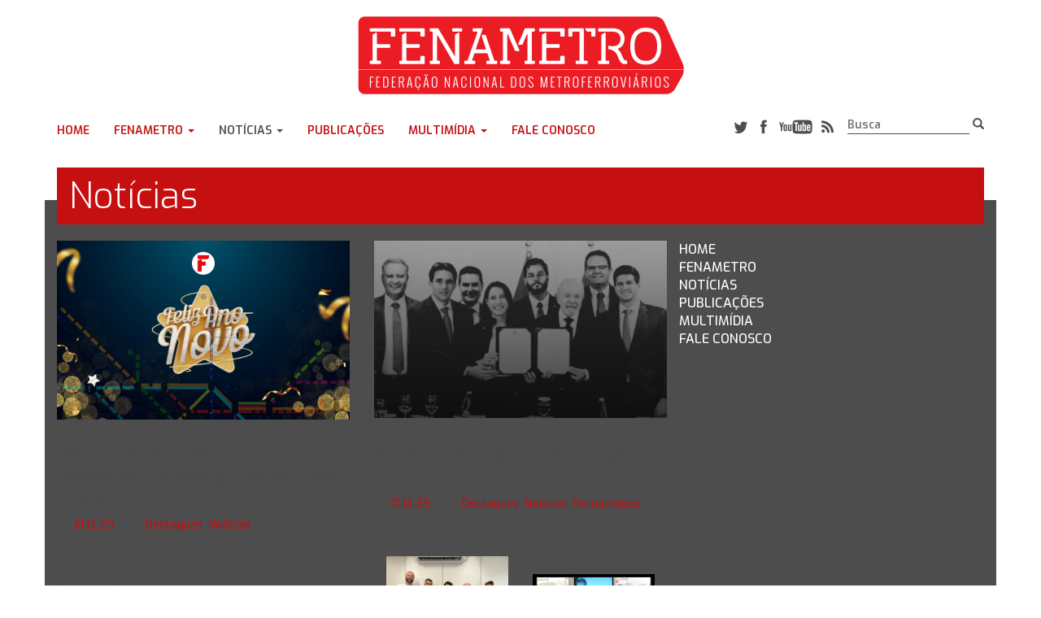

--- FILE ---
content_type: text/html; charset=UTF-8
request_url: https://www.fenametro.org.br/categoria/noticias
body_size: 13386
content:
 <!DOCTYPE html>
<html lang="pt-br">
  <head>
    <meta charset="utf-8">
    <meta http-equiv="X-UA-Compatible" content="IE=edge">
    <meta name="viewport" content="width=device-width, initial-scale=1">
    <title>Notícias - FENAMETRO</title>

    <link href='https://fonts.googleapis.com/css?family=Exo:300,600,700,500' rel='stylesheet' type='text/css'>
    <link href='https://fonts.googleapis.com/css?family=Droid+Serif:400,700' rel='stylesheet' type='text/css'>
    <link rel="stylesheet" href="https://maxcdn.bootstrapcdn.com/bootstrap/3.3.5/css/bootstrap.min.css">
    <link rel="stylesheet" href="https://www.fenametro.org.br/wp-content/themes/fenametro/js/pgwslideshow.min.css">
    <link rel="stylesheet" href="https://www.fenametro.org.br/wp-content/themes/fenametro/style.css">

    <link rel="apple-touch-icon" sizes="57x57" href="/apple-icon-57x57.png">
    <link rel="apple-touch-icon" sizes="60x60" href="/apple-icon-60x60.png">
    <link rel="apple-touch-icon" sizes="72x72" href="/apple-icon-72x72.png">
    <link rel="apple-touch-icon" sizes="76x76" href="/apple-icon-76x76.png">
    <link rel="apple-touch-icon" sizes="114x114" href="/apple-icon-114x114.png">
    <link rel="apple-touch-icon" sizes="120x120" href="/apple-icon-120x120.png">
    <link rel="apple-touch-icon" sizes="144x144" href="/apple-icon-144x144.png">
    <link rel="apple-touch-icon" sizes="152x152" href="/apple-icon-152x152.png">
    <link rel="apple-touch-icon" sizes="180x180" href="/apple-icon-180x180.png">
    <link rel="icon" type="image/png" sizes="192x192"  href="/android-icon-192x192.png">
    <link rel="icon" type="image/png" sizes="32x32" href="/favicon-32x32.png">
    <link rel="icon" type="image/png" sizes="96x96" href="/favicon-96x96.png">
    <link rel="icon" type="image/png" sizes="16x16" href="/favicon-16x16.png">
    <link rel="manifest" href="/manifest.json">
    <meta name="msapplication-TileColor" content="#ffffff">
    <meta name="msapplication-TileImage" content="/ms-icon-144x144.png">
    <meta name="theme-color" content="#ffffff">

    <!--[if lt IE 9]>
      <script src="https://oss.maxcdn.com/html5shiv/3.7.2/html5shiv.min.js"></script>
      <script src="https://oss.maxcdn.com/respond/1.4.2/respond.min.js"></script>
    <![endif]-->
    <meta name='robots' content='index, follow, max-image-preview:large, max-snippet:-1, max-video-preview:-1' />

	<!-- This site is optimized with the Yoast SEO plugin v16.5 - https://yoast.com/wordpress/plugins/seo/ -->
	<link rel="canonical" href="https://www.fenametro.org.br/categoria/noticias" />
	<link rel="next" href="https://www.fenametro.org.br/categoria/noticias/page/2" />
	<meta property="og:locale" content="pt_BR" />
	<meta property="og:type" content="article" />
	<meta property="og:title" content="Notícias - FENAMETRO" />
	<meta property="og:url" content="https://www.fenametro.org.br/categoria/noticias" />
	<meta property="og:site_name" content="FENAMETRO" />
	<meta name="twitter:card" content="summary" />
	<script type="application/ld+json" class="yoast-schema-graph">{"@context":"https://schema.org","@graph":[{"@type":"WebSite","@id":"https://www.fenametro.org.br/#website","url":"https://www.fenametro.org.br/","name":"FENAMETRO","description":"Federa\u00e7\u00e3o Nacional dos Metrovi\u00e1rios","potentialAction":[{"@type":"SearchAction","target":"https://www.fenametro.org.br/?s={search_term_string}","query-input":"required name=search_term_string"}],"inLanguage":"pt-BR"},{"@type":"CollectionPage","@id":"https://www.fenametro.org.br/categoria/noticias#webpage","url":"https://www.fenametro.org.br/categoria/noticias","name":"Not\u00edcias - FENAMETRO","isPartOf":{"@id":"https://www.fenametro.org.br/#website"},"breadcrumb":{"@id":"https://www.fenametro.org.br/categoria/noticias#breadcrumb"},"inLanguage":"pt-BR","potentialAction":[{"@type":"ReadAction","target":["https://www.fenametro.org.br/categoria/noticias"]}]},{"@type":"BreadcrumbList","@id":"https://www.fenametro.org.br/categoria/noticias#breadcrumb","itemListElement":[{"@type":"ListItem","position":1,"name":"In\u00edcio","item":"https://www.fenametro.org.br/"},{"@type":"ListItem","position":2,"name":"Not\u00edcias"}]}]}</script>
	<!-- / Yoast SEO plugin. -->


<link rel='dns-prefetch' href='//s.w.org' />
<link rel="alternate" type="application/rss+xml" title="Feed de categoria para FENAMETRO &raquo; Notícias" href="https://www.fenametro.org.br/categoria/noticias/feed" />
		<script type="text/javascript">
			window._wpemojiSettings = {"baseUrl":"https:\/\/s.w.org\/images\/core\/emoji\/13.0.1\/72x72\/","ext":".png","svgUrl":"https:\/\/s.w.org\/images\/core\/emoji\/13.0.1\/svg\/","svgExt":".svg","source":{"concatemoji":"https:\/\/www.fenametro.org.br\/wp-includes\/js\/wp-emoji-release.min.js?ver=5.7.14"}};
			!function(e,a,t){var n,r,o,i=a.createElement("canvas"),p=i.getContext&&i.getContext("2d");function s(e,t){var a=String.fromCharCode;p.clearRect(0,0,i.width,i.height),p.fillText(a.apply(this,e),0,0);e=i.toDataURL();return p.clearRect(0,0,i.width,i.height),p.fillText(a.apply(this,t),0,0),e===i.toDataURL()}function c(e){var t=a.createElement("script");t.src=e,t.defer=t.type="text/javascript",a.getElementsByTagName("head")[0].appendChild(t)}for(o=Array("flag","emoji"),t.supports={everything:!0,everythingExceptFlag:!0},r=0;r<o.length;r++)t.supports[o[r]]=function(e){if(!p||!p.fillText)return!1;switch(p.textBaseline="top",p.font="600 32px Arial",e){case"flag":return s([127987,65039,8205,9895,65039],[127987,65039,8203,9895,65039])?!1:!s([55356,56826,55356,56819],[55356,56826,8203,55356,56819])&&!s([55356,57332,56128,56423,56128,56418,56128,56421,56128,56430,56128,56423,56128,56447],[55356,57332,8203,56128,56423,8203,56128,56418,8203,56128,56421,8203,56128,56430,8203,56128,56423,8203,56128,56447]);case"emoji":return!s([55357,56424,8205,55356,57212],[55357,56424,8203,55356,57212])}return!1}(o[r]),t.supports.everything=t.supports.everything&&t.supports[o[r]],"flag"!==o[r]&&(t.supports.everythingExceptFlag=t.supports.everythingExceptFlag&&t.supports[o[r]]);t.supports.everythingExceptFlag=t.supports.everythingExceptFlag&&!t.supports.flag,t.DOMReady=!1,t.readyCallback=function(){t.DOMReady=!0},t.supports.everything||(n=function(){t.readyCallback()},a.addEventListener?(a.addEventListener("DOMContentLoaded",n,!1),e.addEventListener("load",n,!1)):(e.attachEvent("onload",n),a.attachEvent("onreadystatechange",function(){"complete"===a.readyState&&t.readyCallback()})),(n=t.source||{}).concatemoji?c(n.concatemoji):n.wpemoji&&n.twemoji&&(c(n.twemoji),c(n.wpemoji)))}(window,document,window._wpemojiSettings);
		</script>
		<style type="text/css">
img.wp-smiley,
img.emoji {
	display: inline !important;
	border: none !important;
	box-shadow: none !important;
	height: 1em !important;
	width: 1em !important;
	margin: 0 .07em !important;
	vertical-align: -0.1em !important;
	background: none !important;
	padding: 0 !important;
}
</style>
	<link rel='stylesheet' id='wp-block-library-css'  href='https://www.fenametro.org.br/wp-includes/css/dist/block-library/style.min.css?ver=5.7.14' type='text/css' media='all' />
<link rel='stylesheet' id='contact-form-7-css'  href='https://www.fenametro.org.br/wp-content/plugins/contact-form-7/includes/css/styles.css?ver=5.4.1' type='text/css' media='all' />
<link rel='stylesheet' id='easy_author_image-css'  href='https://www.fenametro.org.br/wp-content/plugins/easy-author-image/css/easy-author-image.css?ver=5.7.14' type='text/css' media='all' />
<link rel='stylesheet' id='addthis_all_pages-css'  href='https://www.fenametro.org.br/wp-content/plugins/addthis/frontend/build/addthis_wordpress_public.min.css?ver=5.7.14' type='text/css' media='all' />
<script type='text/javascript' src='https://www.fenametro.org.br/wp-includes/js/jquery/jquery.min.js?ver=3.5.1' id='jquery-core-js'></script>
<script type='text/javascript' src='https://www.fenametro.org.br/wp-includes/js/jquery/jquery-migrate.min.js?ver=3.3.2' id='jquery-migrate-js'></script>
<script type='text/javascript' id='wp-load-more-posts-js-js-extra'>
/* <![CDATA[ */
var wpLoadMorePosts = {"startPage":"1","maxPages":"103","nextLink":"https:\/\/www.fenametro.org.br\/categoria\/noticias\/page\/2","contentSelector":".posts","postClassSelector":".unique","pagerSelector":".paging-navigation","btnClass":"more","loadMoreText":"Carregar mais","loadingText":"Carregando...","noPostsText":"FIM"};
/* ]]> */
</script>
<script type='text/javascript' src='https://www.fenametro.org.br/wp-content/plugins/wp-load-more-posts/library/js/load-more.js?ver=1.0' id='wp-load-more-posts-js-js'></script>
<script type='application/json' id='wpp-json'>
{"sampling_active":0,"sampling_rate":100,"ajax_url":"https:\/\/www.fenametro.org.br\/wp-json\/wordpress-popular-posts\/v1\/popular-posts","ID":0,"token":"3003ee3352","lang":0,"debug":0}
</script>
<script type='text/javascript' src='https://www.fenametro.org.br/wp-content/plugins/wordpress-popular-posts/assets/js/wpp.min.js?ver=5.3.3' id='wpp-js-js'></script>
<link rel="https://api.w.org/" href="https://www.fenametro.org.br/wp-json/" /><link rel="alternate" type="application/json" href="https://www.fenametro.org.br/wp-json/wp/v2/categories/1" /><link rel="EditURI" type="application/rsd+xml" title="RSD" href="https://www.fenametro.org.br/xmlrpc.php?rsd" />
<link rel="wlwmanifest" type="application/wlwmanifest+xml" href="https://www.fenametro.org.br/wp-includes/wlwmanifest.xml" /> 
<meta name="generator" content="WordPress 5.7.14" />
        <style>
            @-webkit-keyframes bgslide {
                from {
                    background-position-x: 0;
                }
                to {
                    background-position-x: -200%;
                }
            }

            @keyframes bgslide {
                    from {
                        background-position-x: 0;
                    }
                    to {
                        background-position-x: -200%;
                    }
            }

            .wpp-widget-placeholder {
                margin: 0 auto;
                width: 60px;
                height: 3px;
                background: #dd3737;
                background: -webkit-gradient(linear, left top, right top, from(#dd3737), color-stop(10%, #571313), to(#dd3737));
                background: linear-gradient(90deg, #dd3737 0%, #571313 10%, #dd3737 100%);
                background-size: 200% auto;
                border-radius: 3px;
                -webkit-animation: bgslide 1s infinite linear;
                animation: bgslide 1s infinite linear;
            }
        </style>
        <script data-cfasync="false" type="text/javascript">if (window.addthis_product === undefined) { window.addthis_product = "wpp"; } if (window.wp_product_version === undefined) { window.wp_product_version = "wpp-6.2.6"; } if (window.addthis_share === undefined) { window.addthis_share = {"url_transforms":{"shorten":{"twitter":"bitly"}},"shorteners":{"bitly":{}}}; } if (window.addthis_config === undefined) { window.addthis_config = {"data_track_clickback":true,"ignore_server_config":true,"ui_language":"pt","ui_atversion":300}; } if (window.addthis_layers === undefined) { window.addthis_layers = {}; } if (window.addthis_layers_tools === undefined) { window.addthis_layers_tools = []; } else {  } if (window.addthis_plugin_info === undefined) { window.addthis_plugin_info = {"info_status":"enabled","cms_name":"WordPress","plugin_name":"Share Buttons by AddThis","plugin_version":"6.2.6","plugin_mode":"WordPress","anonymous_profile_id":"wp-dd3f2322624fd14346cf4e9b2c55ff82","page_info":{"template":"categories","post_type":{"post":"post","page":"page","attachment":"attachment","revision":"revision","nav_menu_item":"nav_menu_item","custom_css":"custom_css","customize_changeset":"customize_changeset","oembed_cache":"oembed_cache","user_request":"user_request","wp_block":"wp_block","wpcf7_contact_form":"wpcf7_contact_form","filiado":"filiado","publicacao":"publicacao","video":"video","foto":"foto","audio":"audio"}},"sharing_enabled_on_post_via_metabox":false}; } 
                    (function() {
                      var first_load_interval_id = setInterval(function () {
                        if (typeof window.addthis !== 'undefined') {
                          window.clearInterval(first_load_interval_id);
                          if (typeof window.addthis_layers !== 'undefined' && Object.getOwnPropertyNames(window.addthis_layers).length > 0) {
                            window.addthis.layers(window.addthis_layers);
                          }
                          if (Array.isArray(window.addthis_layers_tools)) {
                            for (i = 0; i < window.addthis_layers_tools.length; i++) {
                              window.addthis.layers(window.addthis_layers_tools[i]);
                            }
                          }
                        }
                     },1000)
                    }());
                </script> <script data-cfasync="false" type="text/javascript" src="https://s7.addthis.com/js/300/addthis_widget.js#pubid=wp-dd3f2322624fd14346cf4e9b2c55ff82" async="async"></script>  </head>
  <body>
    <div id="fb-root"></div>
    <script>(function(d, s, id) {
      var js, fjs = d.getElementsByTagName(s)[0];
      if (d.getElementById(id)) return;
      js = d.createElement(s); js.id = id;
      js.src = "//connect.facebook.net/pt_BR/sdk.js#xfbml=1&version=v2.4&appId=989916797719929";
      fjs.parentNode.insertBefore(js, fjs);
    }(document, 'script', 'facebook-jssdk'));</script>
    <div class="container">

      <header>

        <div class="row logo">
          <div class="col-md-12">
            <a href="https://www.fenametro.org.br"><img src="https://www.fenametro.org.br/wp-content/themes/fenametro/img/logo_fenametro.png" class="img-responsive center-block"></a>
          </div>
        </div>

        <nav class="navbar navbar-default">
          <div class="">
            <div class="navbar-header">
              <button type="button" class="navbar-toggle collapsed" data-toggle="collapse" data-target="#navbar" aria-expanded="false" aria-controls="navbar">
                <span class="sr-only">Toggle navigation</span>
                <span class="icon-bar"></span>
                <span class="icon-bar"></span>
                <span class="icon-bar"></span>
              </button>
              <a class="navbar-brand hidden-md hidden-lg" href="#">MENU</a>
            </div>
            <div id="navbar" class="navbar-collapse collapse">
              <ul class="nav navbar-nav">
                <li id="menu-item-18" class="menu-item menu-item-type-custom menu-item-object-custom menu-item-18"><a title="Home" href="/">Home</a></li>
<li id="menu-item-19" class="menu-item menu-item-type-post_type menu-item-object-page menu-item-has-children menu-item-19 dropdown"><a title="FENAMETRO" href="#" data-toggle="dropdown" class="dropdown-toggle" aria-haspopup="true">FENAMETRO <span class="caret"></span></a>
<ul role="menu" class=" dropdown-menu">
	<li id="menu-item-26" class="menu-item menu-item-type-post_type menu-item-object-page menu-item-26"><a title="Quem Somos" href="https://www.fenametro.org.br/fenametro/quem-somos">Quem Somos</a></li>
	<li id="menu-item-22" class="menu-item menu-item-type-post_type menu-item-object-page menu-item-22"><a title="Filiados" href="https://www.fenametro.org.br/fenametro/filiados">Filiados</a></li>
	<li id="menu-item-20" class="menu-item menu-item-type-post_type menu-item-object-page menu-item-20"><a title="Diretoria &#8211; Gestão 2025/2028" href="https://www.fenametro.org.br/fenametro/diretoria">Diretoria &#8211; Gestão 2025/2028</a></li>
	<li id="menu-item-400" class="menu-item menu-item-type-custom menu-item-object-custom menu-item-400"><a title="Documentos" href="https://www.fenametro.org.br/fenametro/documentos">Documentos</a></li>
</ul>
</li>
<li id="menu-item-41" class="menu-item menu-item-type-taxonomy menu-item-object-category current-menu-item current-menu-ancestor current-menu-parent menu-item-has-children menu-item-41 dropdown active"><a title="Notícias" href="#" data-toggle="dropdown" class="dropdown-toggle" aria-haspopup="true">Notícias <span class="caret"></span></a>
<ul role="menu" class=" dropdown-menu">
	<li id="menu-item-483" class="menu-item menu-item-type-taxonomy menu-item-object-category current-menu-item menu-item-483 active"><a title="Todas" href="https://www.fenametro.org.br/categoria/noticias">Todas</a></li>
	<li id="menu-item-473" class="menu-item menu-item-type-taxonomy menu-item-object-category menu-item-473"><a title="Geral" href="https://www.fenametro.org.br/categoria/noticias/geral">Geral</a></li>
	<li id="menu-item-471" class="menu-item menu-item-type-taxonomy menu-item-object-category menu-item-471"><a title="Ceará" href="https://www.fenametro.org.br/categoria/noticias/ceara">Ceará</a></li>
	<li id="menu-item-472" class="menu-item menu-item-type-taxonomy menu-item-object-category menu-item-472"><a title="Distrito Federal" href="https://www.fenametro.org.br/categoria/noticias/distrito-federal">Distrito Federal</a></li>
	<li id="menu-item-475" class="menu-item menu-item-type-taxonomy menu-item-object-category menu-item-475"><a title="Minas Gerais" href="https://www.fenametro.org.br/categoria/noticias/minas-gerais-noticias">Minas Gerais</a></li>
	<li id="menu-item-476" class="menu-item menu-item-type-taxonomy menu-item-object-category menu-item-476"><a title="Pernambuco" href="https://www.fenametro.org.br/categoria/noticias/pernambuco">Pernambuco</a></li>
	<li id="menu-item-477" class="menu-item menu-item-type-taxonomy menu-item-object-category menu-item-477"><a title="Piauí" href="https://www.fenametro.org.br/categoria/noticias/piaui">Piauí</a></li>
	<li id="menu-item-478" class="menu-item menu-item-type-taxonomy menu-item-object-category menu-item-478"><a title="Rio de Janeiro" href="https://www.fenametro.org.br/categoria/noticias/rio-de-janeiro">Rio de Janeiro</a></li>
	<li id="menu-item-479" class="menu-item menu-item-type-taxonomy menu-item-object-category menu-item-479"><a title="Rio Grande do Norte" href="https://www.fenametro.org.br/categoria/noticias/rio-grande-do-norte-noticias">Rio Grande do Norte</a></li>
	<li id="menu-item-480" class="menu-item menu-item-type-taxonomy menu-item-object-category menu-item-480"><a title="Rio Grande do Sul" href="https://www.fenametro.org.br/categoria/noticias/rio-grande-do-sul-noticias">Rio Grande do Sul</a></li>
	<li id="menu-item-481" class="menu-item menu-item-type-taxonomy menu-item-object-category menu-item-481"><a title="São Paulo" href="https://www.fenametro.org.br/categoria/noticias/sao-paulo">São Paulo</a></li>
	<li id="menu-item-474" class="menu-item menu-item-type-taxonomy menu-item-object-category menu-item-474"><a title="Internacional" href="https://www.fenametro.org.br/categoria/noticias/internacional">Internacional</a></li>
</ul>
</li>
<li id="menu-item-64" class="menu-item menu-item-type-taxonomy menu-item-object-category menu-item-64"><a title="Publicações" href="https://www.fenametro.org.br/categoria/publicacoes">Publicações</a></li>
<li id="menu-item-71" class="menu-item menu-item-type-taxonomy menu-item-object-category menu-item-has-children menu-item-71 dropdown"><a title="Multimídia" href="#" data-toggle="dropdown" class="dropdown-toggle" aria-haspopup="true">Multimídia <span class="caret"></span></a>
<ul role="menu" class=" dropdown-menu">
	<li id="menu-item-70" class="menu-item menu-item-type-taxonomy menu-item-object-category menu-item-70"><a title="Vídeos" href="https://www.fenametro.org.br/categoria/multimidia/videos">Vídeos</a></li>
	<li id="menu-item-83" class="menu-item menu-item-type-taxonomy menu-item-object-category menu-item-83"><a title="Fotos" href="https://www.fenametro.org.br/categoria/multimidia/fotos">Fotos</a></li>
	<li id="menu-item-90" class="menu-item menu-item-type-taxonomy menu-item-object-category menu-item-90"><a title="Áudios" href="https://www.fenametro.org.br/categoria/multimidia/audios">Áudios</a></li>
</ul>
</li>
<li id="menu-item-61" class="menu-item menu-item-type-post_type menu-item-object-page menu-item-61"><a title="Fale Conosco" href="https://www.fenametro.org.br/fale-conosco">Fale Conosco</a></li>
              </ul>
              <ul class="nav navbar-nav navbar-right">
                <li class="hidden-xs"><a href="https://twitter.com/fenametro" target="_blank"><img src="https://www.fenametro.org.br/wp-content/themes/fenametro/img/icon_twitter.png"></a></li>
                <li class="hidden-xs"><a href="https://www.facebook.com/Fenametro" target="_blank"><img src="https://www.fenametro.org.br/wp-content/themes/fenametro/img/icon_facebook.png"></a></li>
                <li class="hidden-xs"><a href="https://www.youtube.com/channel/UCm4rGrRQltUBgfg2bIzxQCw" target="_blank"><img src="https://www.fenametro.org.br/wp-content/themes/fenametro/img/icon_youtube.png"></a></li>
                <li class="hidden-xs"><a href="https://www.fenametro.org.br/feed" target="_blank"><img src="https://www.fenametro.org.br/wp-content/themes/fenametro/img/icon_rss.png"></a></li>
                <li>
                  <form action="/" method="get" class="search">
                    <input type="text" name="s" placeholder="Busca" />
                    <button type="submit"><span class="glyphicon glyphicon-search" aria-hidden="true"></span></button>
                  </form>
                </li>
              </ul>
            </div><!--/.nav-collapse -->
          </div><!--/.container-fluid -->
        </nav>
      </header>

      <div class="col-md-12 col-xs-12 title_header">
        <h1>Notícias</h1>
      </div>

      <div class="row content">
        <div class="col-md-8 col-xs-12">

          <div class="row posts">

                        <div class="col-md-6 col-xs-12 news unique">
              <div class="clip">
                <a href="https://www.fenametro.org.br/destaques/boas-festas-com-luta-resistencia-e-compromisso-com-o-povo.html">
                                      <img width="1080" height="659" src="https://www.fenametro.org.br/wp-content/uploads/2025/12/IMG_20251231_093407.png" class="img-responsive wp-post-image" alt="" loading="lazy" srcset="https://www.fenametro.org.br/wp-content/uploads/2025/12/IMG_20251231_093407.png 1080w, https://www.fenametro.org.br/wp-content/uploads/2025/12/IMG_20251231_093407-350x214.png 350w, https://www.fenametro.org.br/wp-content/uploads/2025/12/IMG_20251231_093407-1024x625.png 1024w, https://www.fenametro.org.br/wp-content/uploads/2025/12/IMG_20251231_093407-768x469.png 768w" sizes="(max-width: 1080px) 100vw, 1080px" />                                  </a>
              </div>
              <h3><a href="https://www.fenametro.org.br/destaques/boas-festas-com-luta-resistencia-e-compromisso-com-o-povo.html">Boas Festas com luta, resistência e compromisso com o povo</a></h3>
              <span class="glyphicon glyphicon-time" aria-hidden="true"></span> <span class="date">31.12.25</span> <span class="glyphicon glyphicon-folder-open" aria-hidden="true"> </span> <span class="category"><a href="https://www.fenametro.org.br/categoria/destaques" rel="category tag">Destaques</a>, <a href="https://www.fenametro.org.br/categoria/noticias" rel="category tag">Notícias</a></span>
              <p><div class="at-above-post-cat-page addthis_tool" data-url="https://www.fenametro.org.br/destaques/boas-festas-com-luta-resistencia-e-compromisso-com-o-povo.html"></div>A Fenametro segue firme contra as privatizações, na defesa do metrô público, do passe livre, da...</p>
            </div>
            <!-- news -->
                        <div class="col-md-6 col-xs-12 news unique">
              <div class="clip">
                <a href="https://www.fenametro.org.br/destaques/nota-fenametro-na-luta-pela-cbtu.html">
                                      <img width="1080" height="654" src="https://www.fenametro.org.br/wp-content/uploads/2025/12/fenametro-lula-cbtu-1-e1765987157323.png" class="img-responsive wp-post-image" alt="" loading="lazy" srcset="https://www.fenametro.org.br/wp-content/uploads/2025/12/fenametro-lula-cbtu-1-e1765987157323.png 1080w, https://www.fenametro.org.br/wp-content/uploads/2025/12/fenametro-lula-cbtu-1-e1765987157323-350x212.png 350w, https://www.fenametro.org.br/wp-content/uploads/2025/12/fenametro-lula-cbtu-1-e1765987157323-1024x620.png 1024w, https://www.fenametro.org.br/wp-content/uploads/2025/12/fenametro-lula-cbtu-1-e1765987157323-768x465.png 768w" sizes="(max-width: 1080px) 100vw, 1080px" />                                  </a>
              </div>
              <h3><a href="https://www.fenametro.org.br/destaques/nota-fenametro-na-luta-pela-cbtu.html">Nota | Fenametro na luta pela CBTU</a></h3>
              <span class="glyphicon glyphicon-time" aria-hidden="true"></span> <span class="date">17.12.25</span> <span class="glyphicon glyphicon-folder-open" aria-hidden="true"> </span> <span class="category"><a href="https://www.fenametro.org.br/categoria/destaques" rel="category tag">Destaques</a>, <a href="https://www.fenametro.org.br/categoria/noticias" rel="category tag">Notícias</a>, <a href="https://www.fenametro.org.br/categoria/noticias/pernambuco" rel="category tag">Pernambuco</a></span>
              <p><div class="at-above-post-cat-page addthis_tool" data-url="https://www.fenametro.org.br/destaques/nota-fenametro-na-luta-pela-cbtu.html"></div>Fenametro manifesta seu repúdio à estadualização seguida de concessão da CBTU de Pernambuco.<!-- AddThis Advanced Settings...</p>
            </div>
            <!-- news -->
                        <div class="col-md-6 col-xs-12 news unique">
              <div class="clip">
                <a href="https://www.fenametro.org.br/destaques/df-federacao-e-sindimetro-rs-cobram-solucao-imediata-para-concurso-publico-na-trensurb.html">
                                      <img width="2560" height="1920" src="https://www.fenametro.org.br/wp-content/uploads/2025/12/WhatsApp-Image-2025-12-12-at-09.37.46-scaled.jpeg" class="img-responsive wp-post-image" alt="" loading="lazy" srcset="https://www.fenametro.org.br/wp-content/uploads/2025/12/WhatsApp-Image-2025-12-12-at-09.37.46-scaled.jpeg 2560w, https://www.fenametro.org.br/wp-content/uploads/2025/12/WhatsApp-Image-2025-12-12-at-09.37.46-307x230.jpeg 307w, https://www.fenametro.org.br/wp-content/uploads/2025/12/WhatsApp-Image-2025-12-12-at-09.37.46-1024x768.jpeg 1024w, https://www.fenametro.org.br/wp-content/uploads/2025/12/WhatsApp-Image-2025-12-12-at-09.37.46-768x576.jpeg 768w, https://www.fenametro.org.br/wp-content/uploads/2025/12/WhatsApp-Image-2025-12-12-at-09.37.46-1536x1152.jpeg 1536w, https://www.fenametro.org.br/wp-content/uploads/2025/12/WhatsApp-Image-2025-12-12-at-09.37.46-2048x1536.jpeg 2048w" sizes="(max-width: 2560px) 100vw, 2560px" />                                  </a>
              </div>
              <h3><a href="https://www.fenametro.org.br/destaques/df-federacao-e-sindimetro-rs-cobram-solucao-imediata-para-concurso-publico-na-trensurb.html">DF | Federação e Sindimetrô-RS cobram solução imediata para concurso público na Trensurb</a></h3>
              <span class="glyphicon glyphicon-time" aria-hidden="true"></span> <span class="date">15.12.25</span> <span class="glyphicon glyphicon-folder-open" aria-hidden="true"> </span> <span class="category"><a href="https://www.fenametro.org.br/categoria/destaques" rel="category tag">Destaques</a>, <a href="https://www.fenametro.org.br/categoria/noticias" rel="category tag">Notícias</a>, <a href="https://www.fenametro.org.br/categoria/noticias/rio-grande-do-sul-noticias" rel="category tag">Rio Grande do Sul</a></span>
              <p><div class="at-above-post-cat-page addthis_tool" data-url="https://www.fenametro.org.br/destaques/df-federacao-e-sindimetro-rs-cobram-solucao-imediata-para-concurso-publico-na-trensurb.html"></div>A direção do Sindimetrô-RS entregou oficialmente um ofício à SEST solicitando apoio para destravar o processo...</p>
            </div>
            <!-- news -->
                        <div class="col-md-6 col-xs-12 news unique">
              <div class="clip">
                <a href="https://www.fenametro.org.br/noticias/semana-de-luta-em-brasilia-reafirma-unidade-contra-a-privatizacao.html">
                                      <img width="1920" height="1080" src="https://www.fenametro.org.br/wp-content/uploads/2025/12/fenametro-brasilia.jpg" class="img-responsive wp-post-image" alt="" loading="lazy" srcset="https://www.fenametro.org.br/wp-content/uploads/2025/12/fenametro-brasilia.jpg 1920w, https://www.fenametro.org.br/wp-content/uploads/2025/12/fenametro-brasilia-350x197.jpg 350w, https://www.fenametro.org.br/wp-content/uploads/2025/12/fenametro-brasilia-1024x576.jpg 1024w, https://www.fenametro.org.br/wp-content/uploads/2025/12/fenametro-brasilia-768x432.jpg 768w, https://www.fenametro.org.br/wp-content/uploads/2025/12/fenametro-brasilia-1536x864.jpg 1536w" sizes="(max-width: 1920px) 100vw, 1920px" />                                  </a>
              </div>
              <h3><a href="https://www.fenametro.org.br/noticias/semana-de-luta-em-brasilia-reafirma-unidade-contra-a-privatizacao.html">Semana de Luta em Brasília reafirma unidade contra a privatização</a></h3>
              <span class="glyphicon glyphicon-time" aria-hidden="true"></span> <span class="date">15.12.25</span> <span class="glyphicon glyphicon-folder-open" aria-hidden="true"> </span> <span class="category"><a href="https://www.fenametro.org.br/categoria/destaques" rel="category tag">Destaques</a>, <a href="https://www.fenametro.org.br/categoria/noticias" rel="category tag">Notícias</a></span>
              <p><div class="at-above-post-cat-page addthis_tool" data-url="https://www.fenametro.org.br/noticias/semana-de-luta-em-brasilia-reafirma-unidade-contra-a-privatizacao.html"></div>A Federação, junto com os metroviários e metroviárias de todas as regiões do Brasil cumrpiram agenda...</p>
            </div>
            <!-- news -->
                        <div class="col-md-6 col-xs-12 news unique">
              <div class="clip">
                <a href="https://www.fenametro.org.br/destaques/sindmetro-pe-presta-contas-e-reafirma-a-luta-pelo-metro-publico.html">
                                      <img width="1920" height="1080" src="https://www.fenametro.org.br/wp-content/uploads/2025/12/sindmetrope-jornal.jpg" class="img-responsive wp-post-image" alt="" loading="lazy" srcset="https://www.fenametro.org.br/wp-content/uploads/2025/12/sindmetrope-jornal.jpg 1920w, https://www.fenametro.org.br/wp-content/uploads/2025/12/sindmetrope-jornal-350x197.jpg 350w, https://www.fenametro.org.br/wp-content/uploads/2025/12/sindmetrope-jornal-1024x576.jpg 1024w, https://www.fenametro.org.br/wp-content/uploads/2025/12/sindmetrope-jornal-768x432.jpg 768w, https://www.fenametro.org.br/wp-content/uploads/2025/12/sindmetrope-jornal-1536x864.jpg 1536w" sizes="(max-width: 1920px) 100vw, 1920px" />                                  </a>
              </div>
              <h3><a href="https://www.fenametro.org.br/destaques/sindmetro-pe-presta-contas-e-reafirma-a-luta-pelo-metro-publico.html">Sindmetro-PE presta contas e reafirma a luta pelo metrô público</a></h3>
              <span class="glyphicon glyphicon-time" aria-hidden="true"></span> <span class="date">15.12.25</span> <span class="glyphicon glyphicon-folder-open" aria-hidden="true"> </span> <span class="category"><a href="https://www.fenametro.org.br/categoria/destaques" rel="category tag">Destaques</a>, <a href="https://www.fenametro.org.br/categoria/noticias" rel="category tag">Notícias</a>, <a href="https://www.fenametro.org.br/categoria/noticias/pernambuco" rel="category tag">Pernambuco</a></span>
              <p><div class="at-above-post-cat-page addthis_tool" data-url="https://www.fenametro.org.br/destaques/sindmetro-pe-presta-contas-e-reafirma-a-luta-pelo-metro-publico.html"></div>A publicação reúne uma ampla retrospectiva das principais ações e mobilizações realizadas ao longo de 2025.<!--...</p>
            </div>
            <!-- news -->
                        <div class="col-md-6 col-xs-12 news unique">
              <div class="clip">
                <a href="https://www.fenametro.org.br/destaques/presidente-da-fenametro-cumpre-agenda-em-brasilia-em-defesa-do-metro-do-recife.html">
                                      <img width="823" height="353" src="https://www.fenametro.org.br/wp-content/uploads/2025/09/image-1.png" class="img-responsive wp-post-image" alt="" loading="lazy" srcset="https://www.fenametro.org.br/wp-content/uploads/2025/09/image-1.png 823w, https://www.fenametro.org.br/wp-content/uploads/2025/09/image-1-350x150.png 350w, https://www.fenametro.org.br/wp-content/uploads/2025/09/image-1-768x329.png 768w" sizes="(max-width: 823px) 100vw, 823px" />                                  </a>
              </div>
              <h3><a href="https://www.fenametro.org.br/destaques/presidente-da-fenametro-cumpre-agenda-em-brasilia-em-defesa-do-metro-do-recife.html">Presidente da Fenametro cumpre agenda em Brasília em defesa do metrô do Recife</a></h3>
              <span class="glyphicon glyphicon-time" aria-hidden="true"></span> <span class="date">08.12.25</span> <span class="glyphicon glyphicon-folder-open" aria-hidden="true"> </span> <span class="category"><a href="https://www.fenametro.org.br/categoria/destaques" rel="category tag">Destaques</a>, <a href="https://www.fenametro.org.br/categoria/noticias" rel="category tag">Notícias</a></span>
              <p><div class="at-above-post-cat-page addthis_tool" data-url="https://www.fenametro.org.br/destaques/presidente-da-fenametro-cumpre-agenda-em-brasilia-em-defesa-do-metro-do-recife.html"></div>O Sindmetro-PE, com apoio firme da Fenametro, segue fortalecendo a defesa de um metrô público, estatal...</p>
            </div>
            <!-- news -->
                        <div class="col-md-6 col-xs-12 news unique">
              <div class="clip">
                <a href="https://www.fenametro.org.br/destaques/bilhete-unico-em-sp-enquato-o-privado-come-o-bolo-publico-fica-com-as-migalhas.html">
                                      <img width="1920" height="1080" src="https://www.fenametro.org.br/wp-content/uploads/2025/12/PRIVATIZACAO-BILHETEUNICO.jpg" class="img-responsive wp-post-image" alt="" loading="lazy" srcset="https://www.fenametro.org.br/wp-content/uploads/2025/12/PRIVATIZACAO-BILHETEUNICO.jpg 1920w, https://www.fenametro.org.br/wp-content/uploads/2025/12/PRIVATIZACAO-BILHETEUNICO-350x197.jpg 350w, https://www.fenametro.org.br/wp-content/uploads/2025/12/PRIVATIZACAO-BILHETEUNICO-1024x576.jpg 1024w, https://www.fenametro.org.br/wp-content/uploads/2025/12/PRIVATIZACAO-BILHETEUNICO-768x432.jpg 768w, https://www.fenametro.org.br/wp-content/uploads/2025/12/PRIVATIZACAO-BILHETEUNICO-1536x864.jpg 1536w" sizes="(max-width: 1920px) 100vw, 1920px" />                                  </a>
              </div>
              <h3><a href="https://www.fenametro.org.br/destaques/bilhete-unico-em-sp-enquato-o-privado-come-o-bolo-publico-fica-com-as-migalhas.html">Bilhete Único em SP | Enquato o privado come o bolo, público fica com as migalhas</a></h3>
              <span class="glyphicon glyphicon-time" aria-hidden="true"></span> <span class="date">04.12.25</span> <span class="glyphicon glyphicon-folder-open" aria-hidden="true"> </span> <span class="category"><a href="https://www.fenametro.org.br/categoria/destaques" rel="category tag">Destaques</a>, <a href="https://www.fenametro.org.br/categoria/noticias" rel="category tag">Notícias</a>, <a href="https://www.fenametro.org.br/categoria/noticias/sao-paulo" rel="category tag">São Paulo</a></span>
              <p><div class="at-above-post-cat-page addthis_tool" data-url="https://www.fenametro.org.br/destaques/bilhete-unico-em-sp-enquato-o-privado-come-o-bolo-publico-fica-com-as-migalhas.html"></div>Em 2024, o Bilhete Único arrecadou R$ 6,9 bilhões. Mas prepare-se: Metrô e CPTM receberam juntos...</p>
            </div>
            <!-- news -->
                        <div class="col-md-6 col-xs-12 news unique">
              <div class="clip">
                <a href="https://www.fenametro.org.br/destaques/fenametro-repudia-ataques-da-direcao-da-trensurb-e-manifesta-apoio-ao-sindimetro-rs.html">
                                      <img width="1920" height="1080" src="https://www.fenametro.org.br/wp-content/uploads/2025/12/sindimetrors-direito-de-manifestar.jpg" class="img-responsive wp-post-image" alt="" loading="lazy" srcset="https://www.fenametro.org.br/wp-content/uploads/2025/12/sindimetrors-direito-de-manifestar.jpg 1920w, https://www.fenametro.org.br/wp-content/uploads/2025/12/sindimetrors-direito-de-manifestar-350x197.jpg 350w, https://www.fenametro.org.br/wp-content/uploads/2025/12/sindimetrors-direito-de-manifestar-1024x576.jpg 1024w, https://www.fenametro.org.br/wp-content/uploads/2025/12/sindimetrors-direito-de-manifestar-768x432.jpg 768w, https://www.fenametro.org.br/wp-content/uploads/2025/12/sindimetrors-direito-de-manifestar-1536x864.jpg 1536w" sizes="(max-width: 1920px) 100vw, 1920px" />                                  </a>
              </div>
              <h3><a href="https://www.fenametro.org.br/destaques/fenametro-repudia-ataques-da-direcao-da-trensurb-e-manifesta-apoio-ao-sindimetro-rs.html">Fenametro repudia ataques da direção da Trensurb e manifesta apoio ao Sindimetrô-RS</a></h3>
              <span class="glyphicon glyphicon-time" aria-hidden="true"></span> <span class="date">04.12.25</span> <span class="glyphicon glyphicon-folder-open" aria-hidden="true"> </span> <span class="category"><a href="https://www.fenametro.org.br/categoria/destaques" rel="category tag">Destaques</a>, <a href="https://www.fenametro.org.br/categoria/noticias" rel="category tag">Notícias</a>, <a href="https://www.fenametro.org.br/categoria/noticias/rio-grande-do-sul-noticias" rel="category tag">Rio Grande do Sul</a></span>
              <p><div class="at-above-post-cat-page addthis_tool" data-url="https://www.fenametro.org.br/destaques/fenametro-repudia-ataques-da-direcao-da-trensurb-e-manifesta-apoio-ao-sindimetro-rs.html"></div>Seguiremos firmes na defesa de uma Trensurb pública, estatal, transparente, fortalecida, com concurso público e Tarifa...</p>
            </div>
            <!-- news -->
                        <div class="col-md-6 col-xs-12 news unique">
              <div class="clip">
                <a href="https://www.fenametro.org.br/noticias/organizacao-coletiva-em-alta-pesquisa-reforca-importancia-dos-sindicatos-no-brasil.html">
                                      <img width="1620" height="1013" src="https://www.fenametro.org.br/wp-content/uploads/2025/12/pesquisa-voxpopuli-sindicato-bemavaliados.jpg" class="img-responsive wp-post-image" alt="" loading="lazy" srcset="https://www.fenametro.org.br/wp-content/uploads/2025/12/pesquisa-voxpopuli-sindicato-bemavaliados.jpg 1620w, https://www.fenametro.org.br/wp-content/uploads/2025/12/pesquisa-voxpopuli-sindicato-bemavaliados-350x219.jpg 350w, https://www.fenametro.org.br/wp-content/uploads/2025/12/pesquisa-voxpopuli-sindicato-bemavaliados-1024x640.jpg 1024w, https://www.fenametro.org.br/wp-content/uploads/2025/12/pesquisa-voxpopuli-sindicato-bemavaliados-768x480.jpg 768w, https://www.fenametro.org.br/wp-content/uploads/2025/12/pesquisa-voxpopuli-sindicato-bemavaliados-1536x960.jpg 1536w" sizes="(max-width: 1620px) 100vw, 1620px" />                                  </a>
              </div>
              <h3><a href="https://www.fenametro.org.br/noticias/organizacao-coletiva-em-alta-pesquisa-reforca-importancia-dos-sindicatos-no-brasil.html">Organização coletiva em alta: pesquisa reforça importância dos sindicatos no Brasil</a></h3>
              <span class="glyphicon glyphicon-time" aria-hidden="true"></span> <span class="date">03.12.25</span> <span class="glyphicon glyphicon-folder-open" aria-hidden="true"> </span> <span class="category"><a href="https://www.fenametro.org.br/categoria/destaques" rel="category tag">Destaques</a>, <a href="https://www.fenametro.org.br/categoria/noticias/geral" rel="category tag">Geral</a>, <a href="https://www.fenametro.org.br/categoria/noticias" rel="category tag">Notícias</a></span>
              <p><div class="at-above-post-cat-page addthis_tool" data-url="https://www.fenametro.org.br/noticias/organizacao-coletiva-em-alta-pesquisa-reforca-importancia-dos-sindicatos-no-brasil.html"></div>A Fenametro celebra esse resultado não como um ponto de chegada, mas como um impulso para...</p>
            </div>
            <!-- news -->
                        <div class="col-md-6 col-xs-12 news unique">
              <div class="clip">
                <a href="https://www.fenametro.org.br/destaques/terceirizacao-mata-fenametro-e-sindimetro-mg-denunciam-morte-no-metro.html">
                                      <img width="984" height="580" src="https://www.fenametro.org.br/wp-content/uploads/2025/12/Metro-de-Belo-Horizonte-—-Foto-Metro-BH.png" class="img-responsive wp-post-image" alt="" loading="lazy" srcset="https://www.fenametro.org.br/wp-content/uploads/2025/12/Metro-de-Belo-Horizonte-—-Foto-Metro-BH.png 984w, https://www.fenametro.org.br/wp-content/uploads/2025/12/Metro-de-Belo-Horizonte-—-Foto-Metro-BH-350x206.png 350w, https://www.fenametro.org.br/wp-content/uploads/2025/12/Metro-de-Belo-Horizonte-—-Foto-Metro-BH-768x453.png 768w" sizes="(max-width: 984px) 100vw, 984px" />                                  </a>
              </div>
              <h3><a href="https://www.fenametro.org.br/destaques/terceirizacao-mata-fenametro-e-sindimetro-mg-denunciam-morte-no-metro.html">Terceirização Mata: Fenametro e Sindimetro-MG denunciam morte no Metrô</a></h3>
              <span class="glyphicon glyphicon-time" aria-hidden="true"></span> <span class="date">01.12.25</span> <span class="glyphicon glyphicon-folder-open" aria-hidden="true"> </span> <span class="category"><a href="https://www.fenametro.org.br/categoria/destaques" rel="category tag">Destaques</a>, <a href="https://www.fenametro.org.br/categoria/publicacoes/minas-gerais" rel="category tag">Minas Gerais</a>, <a href="https://www.fenametro.org.br/categoria/noticias" rel="category tag">Notícias</a></span>
              <p><div class="at-above-post-cat-page addthis_tool" data-url="https://www.fenametro.org.br/destaques/terceirizacao-mata-fenametro-e-sindimetro-mg-denunciam-morte-no-metro.html"></div>A Federação Nacional dos Metroviários (Fenametro) e o Sindicato dos Metroviários de Mina Gerais (Sindimetro-MG) manifesta...</p>
            </div>
            <!-- news -->
                        <div class="col-md-6 col-xs-12 news unique">
              <div class="clip">
                <a href="https://www.fenametro.org.br/destaques/cbtu-fenametro-e-sindimetro-pe-na-luta-pela-complementacao-de-aposentadoria.html">
                                      <img width="2160" height="1350" src="https://www.fenametro.org.br/wp-content/uploads/2025/11/fenametro-cbtu-luta-privatizacao-nao-site.png" class="img-responsive wp-post-image" alt="" loading="lazy" srcset="https://www.fenametro.org.br/wp-content/uploads/2025/11/fenametro-cbtu-luta-privatizacao-nao-site.png 2160w, https://www.fenametro.org.br/wp-content/uploads/2025/11/fenametro-cbtu-luta-privatizacao-nao-site-350x219.png 350w, https://www.fenametro.org.br/wp-content/uploads/2025/11/fenametro-cbtu-luta-privatizacao-nao-site-1024x640.png 1024w, https://www.fenametro.org.br/wp-content/uploads/2025/11/fenametro-cbtu-luta-privatizacao-nao-site-768x480.png 768w, https://www.fenametro.org.br/wp-content/uploads/2025/11/fenametro-cbtu-luta-privatizacao-nao-site-1536x960.png 1536w, https://www.fenametro.org.br/wp-content/uploads/2025/11/fenametro-cbtu-luta-privatizacao-nao-site-2048x1280.png 2048w" sizes="(max-width: 2160px) 100vw, 2160px" />                                  </a>
              </div>
              <h3><a href="https://www.fenametro.org.br/destaques/cbtu-fenametro-e-sindimetro-pe-na-luta-pela-complementacao-de-aposentadoria.html">CBTU | Fenametro e Sindimetro-PE na luta pela complementação de aposentadoria</a></h3>
              <span class="glyphicon glyphicon-time" aria-hidden="true"></span> <span class="date">25.11.25</span> <span class="glyphicon glyphicon-folder-open" aria-hidden="true"> </span> <span class="category"><a href="https://www.fenametro.org.br/categoria/destaques" rel="category tag">Destaques</a>, <a href="https://www.fenametro.org.br/categoria/noticias" rel="category tag">Notícias</a></span>
              <p><div class="at-above-post-cat-page addthis_tool" data-url="https://www.fenametro.org.br/destaques/cbtu-fenametro-e-sindimetro-pe-na-luta-pela-complementacao-de-aposentadoria.html"></div>A Fenametro segue  junto com o Sindimetro-PE na luta pela complementação de aposentadoria para todos...</p>
            </div>
            <!-- news -->
                        <div class="col-md-6 col-xs-12 news unique">
              <div class="clip">
                <a href="https://www.fenametro.org.br/destaques/por-que-privatizar-nao-e-a-solucao-para-o-transporte-sobre-trilhos.html">
                                      <img width="1024" height="683" src="https://www.fenametro.org.br/wp-content/uploads/2025/06/privatizacao-transporte-sp-trem-metro.jpg" class="img-responsive wp-post-image" alt="" loading="lazy" srcset="https://www.fenametro.org.br/wp-content/uploads/2025/06/privatizacao-transporte-sp-trem-metro.jpg 1024w, https://www.fenametro.org.br/wp-content/uploads/2025/06/privatizacao-transporte-sp-trem-metro-345x230.jpg 345w, https://www.fenametro.org.br/wp-content/uploads/2025/06/privatizacao-transporte-sp-trem-metro-768x512.jpg 768w" sizes="(max-width: 1024px) 100vw, 1024px" />                                  </a>
              </div>
              <h3><a href="https://www.fenametro.org.br/destaques/por-que-privatizar-nao-e-a-solucao-para-o-transporte-sobre-trilhos.html">Por que privatizar NÃO é a solução para o transporte sobre trilhos?</a></h3>
              <span class="glyphicon glyphicon-time" aria-hidden="true"></span> <span class="date">24.11.25</span> <span class="glyphicon glyphicon-folder-open" aria-hidden="true"> </span> <span class="category"><a href="https://www.fenametro.org.br/categoria/destaques" rel="category tag">Destaques</a>, <a href="https://www.fenametro.org.br/categoria/noticias" rel="category tag">Notícias</a></span>
              <p><div class="at-above-post-cat-page addthis_tool" data-url="https://www.fenametro.org.br/destaques/por-que-privatizar-nao-e-a-solucao-para-o-transporte-sobre-trilhos.html"></div>Os ataques à educação, saúde, cultura, lazer e, claro, ao transporte público, têm um ponto em...</p>
            </div>
            <!-- news -->
                      </div>
          <div class="paging-navigation"></div>

        </div>
        <!-- content -->

        <aside class="col-md-4 col-xs-12">

    <div class="box">
    <div class="fb-page" data-href="https://www.facebook.com/Fenametro" data-width="500" data-small-header="false" data-adapt-container-width="true" data-hide-cover="false" data-show-facepile="true" data-show-posts="false"><div class="fb-xfbml-parse-ignore"><blockquote cite="https://www.facebook.com/Fenametro"><a href="https://www.facebook.com/Fenametro">Fenametro</a></blockquote></div></div>
  </div>


  <div class="box">
    <a class="twitter-timeline" href="https://twitter.com/Fenametro" data-widget-id="650368125511274496">Tweets by @Fenametro</a>
    <script>!function(d,s,id){var js,fjs=d.getElementsByTagName(s)[0],p=/^http:/.test(d.location)?'http':'https';if(!d.getElementById(id)){js=d.createElement(s);js.id=id;js.src=p+"://platform.twitter.com/widgets.js";fjs.parentNode.insertBefore(js,fjs);}}(document,"script","twitter-wjs");</script>
  </div>
  
  <div class="box opinion">
    <div class="title">
      <h2 class="pull-right">Opinião da Diretoria</h2>
      <div class="clearfix"></div>
    </div>

        <div class="row item">
      <div class="col-md-4 col-xs-3"><img src="" class="img-responsive"></div>
      <div class="col-md-8 col-xs-9 nopadding">
        <h3>Imprensa Fenametro - <span class="position"></span></h3>
        <p><a href="https://www.fenametro.org.br/destaques/metro-recife-publica-fenametro.html">&#8220;Expansão do Metrô em Recife é possível com gestão pública&#8221;, defende presidente da Fenametro</a></p>
      </div>
    </div>
    <div class="col-md-12 line"></div>
    <!-- opiniao -->
        <div class="row item">
      <div class="col-md-4 col-xs-3"><img src="" class="img-responsive"></div>
      <div class="col-md-8 col-xs-9 nopadding">
        <h3> - <span class="position"></span></h3>
        <p><a href="https://www.fenametro.org.br/opiniao-do-diretor/privatizar-e-excluir-por-que-defender-o-transporte-publico-sobre-trilhos.html">Privatizar é excluir: por que defender o transporte público sobre trilhos?</a></p>
      </div>
    </div>
    <div class="col-md-12 line"></div>
    <!-- opiniao -->
        <div class="row item">
      <div class="col-md-4 col-xs-3"><img src="https://www.fenametro.org.br/wp-content/uploads/2016/03/DSC00886-e1458675314465-305x230.jpg" class="img-responsive"></div>
      <div class="col-md-8 col-xs-9 nopadding">
        <h3>Diretoria de Assuntos das Mulheres - <span class="position">Diretoria de Assuntos das Mulheres</span></h3>
        <p><a href="https://www.fenametro.org.br/opiniao-do-diretor/8-de-marco-o-que-temos-para-comemorar-a-luta-das-mulheres-2.html">8 de março, o que temos para comemorar? A luta das mulheres!</a></p>
      </div>
    </div>
    <div class="col-md-12 line"></div>
    <!-- opiniao -->
    
  </div>
  <!-- opiniao do diretor -->

  <div class="box newsletter">
    <p>Receba notícias por e-mail</p>
    <form action="//fenametro.us11.list-manage.com/subscribe/post?u=c8964c66e81ac47d54a4bbc65&amp;id=a7c5c96ae6" method="post" id="mc-embedded-subscribe-form" name="mc-embedded-subscribe-form" class="validate" target="_blank" novalidate>
	    <input type="email" value="" name="EMAIL" class="required email" id="mce-EMAIL" placeholder="Digite seu e-mail">
      <div style="position: absolute; left: -5000px;"><input type="text" name="b_c8964c66e81ac47d54a4bbc65_a7c5c96ae6" tabindex="-1" value=""></div>
      <button type="submit">Cadastrar</button>
    </form>
  </div>
  <!-- newsletter-->

  <div class="box publicacao">
    <div class="title">
      <h2 class="pull-right">Publicações</h2>
      <div class="clearfix"></div>
    </div>

    <div class="row">
            <div class="col-md-6 col-xs-6">
        <a href=""><div class="crop"><img width="170" height="100" src="https://www.fenametro.org.br/wp-content/uploads/2025/12/Metro-de-Belo-Horizonte-—-Foto-Metro-BH.png" class="attachment-170x250 size-170x250 wp-post-image" alt="" loading="lazy" srcset="https://www.fenametro.org.br/wp-content/uploads/2025/12/Metro-de-Belo-Horizonte-—-Foto-Metro-BH.png 984w, https://www.fenametro.org.br/wp-content/uploads/2025/12/Metro-de-Belo-Horizonte-—-Foto-Metro-BH-350x206.png 350w, https://www.fenametro.org.br/wp-content/uploads/2025/12/Metro-de-Belo-Horizonte-—-Foto-Metro-BH-768x453.png 768w" sizes="(max-width: 170px) 100vw, 170px" /></div></a>
        <a href="" class="download">Terceirização Mata: Fenametro e Sindimetro-MG denunciam morte no Metrô <span class="glyphicon glyphicon-download pull-right" aria-hidden="true"></span></a>
      </div>
                <div class="col-md-6 col-xs-6">
        <a href="https://www.fenametro.org.br/wp-content/files_mf/1754271338EstatutodaFenametro.pdf">
          <div class="crop">
                          <img width="170" height="243" src="https://www.fenametro.org.br/wp-content/uploads/2025/08/ESTATUTO.png" class="attachment-170x250 size-170x250 wp-post-image" alt="" loading="lazy" srcset="https://www.fenametro.org.br/wp-content/uploads/2025/08/ESTATUTO.png 1033w, https://www.fenametro.org.br/wp-content/uploads/2025/08/ESTATUTO-161x230.png 161w, https://www.fenametro.org.br/wp-content/uploads/2025/08/ESTATUTO-717x1024.png 717w, https://www.fenametro.org.br/wp-content/uploads/2025/08/ESTATUTO-768x1097.png 768w" sizes="(max-width: 170px) 100vw, 170px" />                    </div></a>
        <a href="https://www.fenametro.org.br/wp-content/files_mf/1754271338EstatutodaFenametro.pdf" class="download">Estatuto da Fenametro <span class="glyphicon glyphicon-download pull-right" aria-hidden="true"></span></a>
      </div>
          </div>
  </div>
  <!-- publicacaoes -->

  <div class="box populares">
    <div class="title">
      <h2 class="pull-right">Populares</h2>
      <div class="clearfix"></div>
    </div>

    


 

    <div class="row item">
      <div class="col-md-4 col-xs-4"><img src="https://www.fenametro.org.br/wp-content/uploads/wordpress-popular-posts/3254-featured-105x113.jpg" width="105" height="113" alt="" class="wpp-thumbnail wpp_featured wpp_cached_thumb" loading="lazy" /></div>
      <div class="col-md-8 col-xs-8">
        <h3><a href="https://www.fenametro.org.br/noticias/desvalorizacao-da-cultura-e-politicas-de-cortes-de-gastos-sao-responsaveis-por-incendio-no-museu-nacional.html">Desvalorização da cultura e políticas de cortes de gastos são responsáveis por incêndio no Museu Nacional</a></h3>
        <p>Na noite deste domingo, 2, o Brasil viveu uma tragédia...</p>
      </div>
    </div>
    <div class="col-md-12 line"></div>

    <div class="row item">
      <div class="col-md-4 col-xs-4"><img src="https://www.fenametro.org.br/wp-content/uploads/wordpress-popular-posts/3096-featured-105x113.jpg" width="105" height="113" alt="" class="wpp-thumbnail wpp_featured wpp_cached_thumb" loading="lazy" /></div>
      <div class="col-md-8 col-xs-8">
        <h3><a href="https://www.fenametro.org.br/noticias/com-metro-publico-moscou-tem-um-dos-melhores-sistemas-de-transporte-do-mundo.html">Com metrô público, Moscou tem um dos melhores sistemas de transporte do mundo</a></h3>
        <p>Capital da sede da Copa do Mundo deste ano, Moscou, na...</p>
      </div>
    </div>
    <div class="col-md-12 line"></div>

 

  </div>
  <!-- populares -->

  <div class="box tags">
    <div class="title">
      <h2 class="pull-right">Tags</h2>
      <div class="clearfix"></div>
    </div>



    <div class="row list">
      <div class="col-md-12 col-xs-12 text-center">
        <a href="https://www.fenametro.org.br/tag/campanha-salarial" class="tag-cloud-link tag-link-169 tag-link-position-1" style="font-size: 16.75px;" aria-label="campanha salarial (21 itens)">campanha salarial</a>
<a href="https://www.fenametro.org.br/tag/cbtu" class="tag-cloud-link tag-link-60 tag-link-position-2" style="font-size: 20.375px;" aria-label="CBTU (42 itens)">CBTU</a>
<a href="https://www.fenametro.org.br/tag/contra-a-privatizacao" class="tag-cloud-link tag-link-187 tag-link-position-3" style="font-size: 22.375px;" aria-label="contra a privatização (61 itens)">contra a privatização</a>
<a href="https://www.fenametro.org.br/tag/demitidos" class="tag-cloud-link tag-link-9 tag-link-position-4" style="font-size: 17.5px;" aria-label="demitidos (24 itens)">demitidos</a>
<a href="https://www.fenametro.org.br/tag/fenametro" class="tag-cloud-link tag-link-383 tag-link-position-5" style="font-size: 16.25px;" aria-label="fenametro (19 itens)">fenametro</a>
<a href="https://www.fenametro.org.br/tag/greve" class="tag-cloud-link tag-link-11 tag-link-position-6" style="font-size: 21.5px;" aria-label="greve (51 itens)">greve</a>
<a href="https://www.fenametro.org.br/tag/greve-geral" class="tag-cloud-link tag-link-233 tag-link-position-7" style="font-size: 19.5px;" aria-label="greve geral (35 itens)">greve geral</a>
<a href="https://www.fenametro.org.br/tag/linha-5-lilas" class="tag-cloud-link tag-link-70 tag-link-position-8" style="font-size: 15.75px;" aria-label="Linha 5- Lilás (17 itens)">Linha 5- Lilás</a>
<a href="https://www.fenametro.org.br/tag/metro" class="tag-cloud-link tag-link-13 tag-link-position-9" style="font-size: 18.5px;" aria-label="metrô (29 itens)">metrô</a>
<a href="https://www.fenametro.org.br/tag/metrorio" class="tag-cloud-link tag-link-47 tag-link-position-10" style="font-size: 15px;" aria-label="MetrôRio (15 itens)">MetrôRio</a>
<a href="https://www.fenametro.org.br/tag/nenhum-direito-a-menos" class="tag-cloud-link tag-link-241 tag-link-position-11" style="font-size: 16.25px;" aria-label="nenhum direito a menos (19 itens)">nenhum direito a menos</a>
<a href="https://www.fenametro.org.br/tag/privatizacao" class="tag-cloud-link tag-link-8 tag-link-position-12" style="font-size: 25px;" aria-label="privatização (99 itens)">privatização</a>
<a href="https://www.fenametro.org.br/tag/reforma-da-previdencia" class="tag-cloud-link tag-link-152 tag-link-position-13" style="font-size: 22px;" aria-label="reforma da previdência (57 itens)">reforma da previdência</a>
<a href="https://www.fenametro.org.br/tag/reforma-trabalhista" class="tag-cloud-link tag-link-236 tag-link-position-14" style="font-size: 17px;" aria-label="reforma trabalhista (22 itens)">reforma trabalhista</a>
<a href="https://www.fenametro.org.br/tag/trensurb" class="tag-cloud-link tag-link-39 tag-link-position-15" style="font-size: 18.25px;" aria-label="trensurb (28 itens)">trensurb</a>      </div>
    </div>
  </div>
  <!-- tags -->

</aside>
<!-- sidebar -->
      </div>
      <!-- site -->

    </div>
    <!-- container -->

<footer class="container-fluid">
  <div class="container">

    <ul class="menu hidden-xs">
      <li><a href="/">Home</a></li>
      <li><a href="/fenametro/quem-somos">Fenametro</a></li>
      <li><a href="/noticias">Notícias</a></li>
      <li><a href="/publicacoes">Publicações</a></li>
      <li><a href="javascript:void(0);">Multimídia</a></li>
      <li><a href="/fale-conosco">Fale Conosco</a></li>
    </ul>
    <div class="line"></div>
    <ul class="menu sub hidden-xs">
      <li>&nbsp;</li>
      <li>
        <ul class="submenu">
          <li><a href="/fenametro/quem-somos">Quem Somos</a></li>
          <li><a href="/fenametro/filiados">Filiados</a></li>
          <li><a href="/fenametro/diretoria">Diretoria</a></li>
          <li><a href="/fenametro/documentos">Documentos</a></li>
        </ul>
      </li>
      <li>&nbsp;</li>
      <li>&nbsp;</li>
      <li><ul class="submenu">
        <li><a href="/multimidia/audios">Áudios</a></li>
        <li><a href="/multimidia/videos">Vídeos</a></li>
        <li><a href="/multimidia/fotos">Fotos</a></li>
      </ul></li>
      <li>
        <p>Informações de contato Sede - Endereços e telefones úteis</p>
      </li>
    </ul>

    <div class="line"></div>

    <div class="contact col-md-4 col-md-offset-4 col-xs-12">
      <div role="form" class="wpcf7" id="wpcf7-f59-o1" lang="pt-BR" dir="ltr">
<div class="screen-reader-response"><p role="status" aria-live="polite" aria-atomic="true"></p> <ul></ul></div>
<form action="/categoria/noticias#wpcf7-f59-o1" method="post" class="wpcf7-form init wpcf7-acceptance-as-validation" novalidate="novalidate" data-status="init">
<div style="display: none;">
<input type="hidden" name="_wpcf7" value="59" />
<input type="hidden" name="_wpcf7_version" value="5.4.1" />
<input type="hidden" name="_wpcf7_locale" value="pt_BR" />
<input type="hidden" name="_wpcf7_unit_tag" value="wpcf7-f59-o1" />
<input type="hidden" name="_wpcf7_container_post" value="0" />
<input type="hidden" name="_wpcf7_posted_data_hash" value="" />
</div>
<div class="contact">
<div class="form-group">
<span class="wpcf7-form-control-wrap nome"><input type="text" name="nome" value="" size="40" class="wpcf7-form-control wpcf7-text wpcf7-validates-as-required form-control" aria-required="true" aria-invalid="false" placeholder="Nome" /></span>
              </div>
<div class="form-group">
<span class="wpcf7-form-control-wrap email"><input type="email" name="email" value="" size="40" class="wpcf7-form-control wpcf7-text wpcf7-email wpcf7-validates-as-required wpcf7-validates-as-email form-control" aria-required="true" aria-invalid="false" placeholder="E-mail" /></span>
              </div>
<div class="form-group">
<span class="wpcf7-form-control-wrap mensagem"><textarea name="mensagem" cols="40" rows="10" class="wpcf7-form-control wpcf7-textarea wpcf7-validates-as-required form-control" aria-required="true" aria-invalid="false" placeholder="Mensagem"></textarea></span>
              </div>
<div class="form-group">
 <div id="cf7sr-69707799a1fce" class="cf7sr-g-recaptcha" data-sitekey="6Le3CTAiAAAAANLDQaPuRMrGKwZ9gb4oCXv3cqEt"></div><span class="wpcf7-form-control-wrap cf7sr-recaptcha" data-name="cf7sr-recaptcha"><input type="hidden" name="cf7sr-recaptcha" value="" class="wpcf7-form-control"></span>
</div>
<p>              <button type="submit" class="btn btn-default">Enviar</button>
            </div>
<div class="wpcf7-response-output" aria-hidden="true"></div></form></div>    </div>

    <div class="line"></div>

    <div class="map">
      <iframe src="https://www.google.com/maps/embed?pb=!1m18!1m12!1m3!1d1828.900977089393!2d-46.570255400000015!3d-23.53962449999999!2m3!1f0!2f0!3f0!3m2!1i1024!2i768!4f13.1!3m3!1m2!1s0x94ce5ee943290d9b%3A0xa0808e6730d2d145!2sSindicato+dos+Metroviarios+de+S%C3%A3o+Paulo!5e0!3m2!1sen!2sbr!4v1444056052052" width="100%" height="280" frameborder="0" style="border:0" allowfullscreen></iframe>
      <center><p><small>Fenametro: Rua Padre Adelino, 700 - Quarta Parada - São Paulo - SP - 03303-000 - Telefones: 55 11 2095 3602 (Geral) / 55 11 2095-3609 (Imprensa) - E-mail: <a href="/cdn-cgi/l/email-protection" class="__cf_email__" data-cfemail="482e2d2629252d3c3a27082e2d2629252d3c3a2766273a2f662a3a">[email&#160;protected]</a></small></p></center>
    </div>
    <!-- map -->
  </div>
</footer>

<div class="copyright container-fluid">
  <div class="container">
    <div class="row">
      <div class="col-md-12">
        <p class="pull-left">© 2015 • FENAMETRO • Federação Nacional dos Metroferroviários • Todos os direitos reservados.</p>
        <p class="pull-right">Criação e Desenvolvimento <a href="http://www.magnesio.com.br/" target="_blank"><img src="https://www.fenametro.org.br/wp-content/themes/fenametro/img/magnesio.png"></a></p>
      </div>
    </div>
  </div>
</div>
<!-- copyright -->

<script data-cfasync="false" src="/cdn-cgi/scripts/5c5dd728/cloudflare-static/email-decode.min.js"></script><script>
  (function(i,s,o,g,r,a,m){i['GoogleAnalyticsObject']=r;i[r]=i[r]||function(){
  (i[r].q=i[r].q||[]).push(arguments)},i[r].l=1*new Date();a=s.createElement(o),
  m=s.getElementsByTagName(o)[0];a.async=1;a.src=g;m.parentNode.insertBefore(a,m)
  })(window,document,'script','//www.google-analytics.com/analytics.js','ga');

  ga('create', 'UA-74668109-1', 'auto');
  ga('send', 'pageview');

</script>

<script src="https://ajax.googleapis.com/ajax/libs/jquery/1.11.3/jquery.min.js"></script>
<script src="https://maxcdn.bootstrapcdn.com/bootstrap/3.3.5/js/bootstrap.min.js"></script>
<script src="https://www.fenametro.org.br/wp-content/themes/fenametro/js/pgwslideshow.min.js"></script>
<script src="https://www.fenametro.org.br/wp-content/themes/fenametro/js/default.js"></script>
        <script type="text/javascript">
            var widgetIds = [];
            var cf7srLoadCallback = function() {
                var cf7srWidgets = document.querySelectorAll('.cf7sr-g-recaptcha');
                for (var i = 0; i < cf7srWidgets.length; ++i) {
                    var cf7srWidget = cf7srWidgets[i];
                    var widgetId = grecaptcha.render(cf7srWidget.id, {
                        'sitekey' : "6Le3CTAiAAAAANLDQaPuRMrGKwZ9gb4oCXv3cqEt"                    });
                    widgetIds.push(widgetId);
                }
            };
            (function($) {
                $('.wpcf7').on('wpcf7invalid wpcf7mailsent invalid.wpcf7 mailsent.wpcf7', function() {
                    for (var i = 0; i < widgetIds.length; i++) {
                        grecaptcha.reset(widgetIds[i]);
                    }
                });
            })(jQuery);
        </script>
        <script src="https://www.google.com/recaptcha/api.js?onload=cf7srLoadCallback&#038;render=explicit" async defer></script>
        <script type='text/javascript' src='https://www.fenametro.org.br/wp-includes/js/dist/vendor/wp-polyfill.min.js?ver=7.4.4' id='wp-polyfill-js'></script>
<script type='text/javascript' id='wp-polyfill-js-after'>
( 'fetch' in window ) || document.write( '<script src="https://www.fenametro.org.br/wp-includes/js/dist/vendor/wp-polyfill-fetch.min.js?ver=3.0.0"></scr' + 'ipt>' );( document.contains ) || document.write( '<script src="https://www.fenametro.org.br/wp-includes/js/dist/vendor/wp-polyfill-node-contains.min.js?ver=3.42.0"></scr' + 'ipt>' );( window.DOMRect ) || document.write( '<script src="https://www.fenametro.org.br/wp-includes/js/dist/vendor/wp-polyfill-dom-rect.min.js?ver=3.42.0"></scr' + 'ipt>' );( window.URL && window.URL.prototype && window.URLSearchParams ) || document.write( '<script src="https://www.fenametro.org.br/wp-includes/js/dist/vendor/wp-polyfill-url.min.js?ver=3.6.4"></scr' + 'ipt>' );( window.FormData && window.FormData.prototype.keys ) || document.write( '<script src="https://www.fenametro.org.br/wp-includes/js/dist/vendor/wp-polyfill-formdata.min.js?ver=3.0.12"></scr' + 'ipt>' );( Element.prototype.matches && Element.prototype.closest ) || document.write( '<script src="https://www.fenametro.org.br/wp-includes/js/dist/vendor/wp-polyfill-element-closest.min.js?ver=2.0.2"></scr' + 'ipt>' );( 'objectFit' in document.documentElement.style ) || document.write( '<script src="https://www.fenametro.org.br/wp-includes/js/dist/vendor/wp-polyfill-object-fit.min.js?ver=2.3.4"></scr' + 'ipt>' );
</script>
<script type='text/javascript' id='contact-form-7-js-extra'>
/* <![CDATA[ */
var wpcf7 = {"api":{"root":"https:\/\/www.fenametro.org.br\/wp-json\/","namespace":"contact-form-7\/v1"}};
/* ]]> */
</script>
<script type='text/javascript' src='https://www.fenametro.org.br/wp-content/plugins/contact-form-7/includes/js/index.js?ver=5.4.1' id='contact-form-7-js'></script>
<script type='text/javascript' src='https://www.fenametro.org.br/wp-includes/js/wp-embed.min.js?ver=5.7.14' id='wp-embed-js'></script>
<script defer src="https://static.cloudflareinsights.com/beacon.min.js/vcd15cbe7772f49c399c6a5babf22c1241717689176015" integrity="sha512-ZpsOmlRQV6y907TI0dKBHq9Md29nnaEIPlkf84rnaERnq6zvWvPUqr2ft8M1aS28oN72PdrCzSjY4U6VaAw1EQ==" data-cf-beacon='{"version":"2024.11.0","token":"53812a6615a1477ab4366b1331d36e1a","r":1,"server_timing":{"name":{"cfCacheStatus":true,"cfEdge":true,"cfExtPri":true,"cfL4":true,"cfOrigin":true,"cfSpeedBrain":true},"location_startswith":null}}' crossorigin="anonymous"></script>
</body>
</html>


--- FILE ---
content_type: text/html; charset=utf-8
request_url: https://www.google.com/recaptcha/api2/anchor?ar=1&k=6Le3CTAiAAAAANLDQaPuRMrGKwZ9gb4oCXv3cqEt&co=aHR0cHM6Ly93d3cuZmVuYW1ldHJvLm9yZy5icjo0NDM.&hl=en&v=PoyoqOPhxBO7pBk68S4YbpHZ&size=normal&anchor-ms=20000&execute-ms=30000&cb=ujp8q3l6vut8
body_size: 49377
content:
<!DOCTYPE HTML><html dir="ltr" lang="en"><head><meta http-equiv="Content-Type" content="text/html; charset=UTF-8">
<meta http-equiv="X-UA-Compatible" content="IE=edge">
<title>reCAPTCHA</title>
<style type="text/css">
/* cyrillic-ext */
@font-face {
  font-family: 'Roboto';
  font-style: normal;
  font-weight: 400;
  font-stretch: 100%;
  src: url(//fonts.gstatic.com/s/roboto/v48/KFO7CnqEu92Fr1ME7kSn66aGLdTylUAMa3GUBHMdazTgWw.woff2) format('woff2');
  unicode-range: U+0460-052F, U+1C80-1C8A, U+20B4, U+2DE0-2DFF, U+A640-A69F, U+FE2E-FE2F;
}
/* cyrillic */
@font-face {
  font-family: 'Roboto';
  font-style: normal;
  font-weight: 400;
  font-stretch: 100%;
  src: url(//fonts.gstatic.com/s/roboto/v48/KFO7CnqEu92Fr1ME7kSn66aGLdTylUAMa3iUBHMdazTgWw.woff2) format('woff2');
  unicode-range: U+0301, U+0400-045F, U+0490-0491, U+04B0-04B1, U+2116;
}
/* greek-ext */
@font-face {
  font-family: 'Roboto';
  font-style: normal;
  font-weight: 400;
  font-stretch: 100%;
  src: url(//fonts.gstatic.com/s/roboto/v48/KFO7CnqEu92Fr1ME7kSn66aGLdTylUAMa3CUBHMdazTgWw.woff2) format('woff2');
  unicode-range: U+1F00-1FFF;
}
/* greek */
@font-face {
  font-family: 'Roboto';
  font-style: normal;
  font-weight: 400;
  font-stretch: 100%;
  src: url(//fonts.gstatic.com/s/roboto/v48/KFO7CnqEu92Fr1ME7kSn66aGLdTylUAMa3-UBHMdazTgWw.woff2) format('woff2');
  unicode-range: U+0370-0377, U+037A-037F, U+0384-038A, U+038C, U+038E-03A1, U+03A3-03FF;
}
/* math */
@font-face {
  font-family: 'Roboto';
  font-style: normal;
  font-weight: 400;
  font-stretch: 100%;
  src: url(//fonts.gstatic.com/s/roboto/v48/KFO7CnqEu92Fr1ME7kSn66aGLdTylUAMawCUBHMdazTgWw.woff2) format('woff2');
  unicode-range: U+0302-0303, U+0305, U+0307-0308, U+0310, U+0312, U+0315, U+031A, U+0326-0327, U+032C, U+032F-0330, U+0332-0333, U+0338, U+033A, U+0346, U+034D, U+0391-03A1, U+03A3-03A9, U+03B1-03C9, U+03D1, U+03D5-03D6, U+03F0-03F1, U+03F4-03F5, U+2016-2017, U+2034-2038, U+203C, U+2040, U+2043, U+2047, U+2050, U+2057, U+205F, U+2070-2071, U+2074-208E, U+2090-209C, U+20D0-20DC, U+20E1, U+20E5-20EF, U+2100-2112, U+2114-2115, U+2117-2121, U+2123-214F, U+2190, U+2192, U+2194-21AE, U+21B0-21E5, U+21F1-21F2, U+21F4-2211, U+2213-2214, U+2216-22FF, U+2308-230B, U+2310, U+2319, U+231C-2321, U+2336-237A, U+237C, U+2395, U+239B-23B7, U+23D0, U+23DC-23E1, U+2474-2475, U+25AF, U+25B3, U+25B7, U+25BD, U+25C1, U+25CA, U+25CC, U+25FB, U+266D-266F, U+27C0-27FF, U+2900-2AFF, U+2B0E-2B11, U+2B30-2B4C, U+2BFE, U+3030, U+FF5B, U+FF5D, U+1D400-1D7FF, U+1EE00-1EEFF;
}
/* symbols */
@font-face {
  font-family: 'Roboto';
  font-style: normal;
  font-weight: 400;
  font-stretch: 100%;
  src: url(//fonts.gstatic.com/s/roboto/v48/KFO7CnqEu92Fr1ME7kSn66aGLdTylUAMaxKUBHMdazTgWw.woff2) format('woff2');
  unicode-range: U+0001-000C, U+000E-001F, U+007F-009F, U+20DD-20E0, U+20E2-20E4, U+2150-218F, U+2190, U+2192, U+2194-2199, U+21AF, U+21E6-21F0, U+21F3, U+2218-2219, U+2299, U+22C4-22C6, U+2300-243F, U+2440-244A, U+2460-24FF, U+25A0-27BF, U+2800-28FF, U+2921-2922, U+2981, U+29BF, U+29EB, U+2B00-2BFF, U+4DC0-4DFF, U+FFF9-FFFB, U+10140-1018E, U+10190-1019C, U+101A0, U+101D0-101FD, U+102E0-102FB, U+10E60-10E7E, U+1D2C0-1D2D3, U+1D2E0-1D37F, U+1F000-1F0FF, U+1F100-1F1AD, U+1F1E6-1F1FF, U+1F30D-1F30F, U+1F315, U+1F31C, U+1F31E, U+1F320-1F32C, U+1F336, U+1F378, U+1F37D, U+1F382, U+1F393-1F39F, U+1F3A7-1F3A8, U+1F3AC-1F3AF, U+1F3C2, U+1F3C4-1F3C6, U+1F3CA-1F3CE, U+1F3D4-1F3E0, U+1F3ED, U+1F3F1-1F3F3, U+1F3F5-1F3F7, U+1F408, U+1F415, U+1F41F, U+1F426, U+1F43F, U+1F441-1F442, U+1F444, U+1F446-1F449, U+1F44C-1F44E, U+1F453, U+1F46A, U+1F47D, U+1F4A3, U+1F4B0, U+1F4B3, U+1F4B9, U+1F4BB, U+1F4BF, U+1F4C8-1F4CB, U+1F4D6, U+1F4DA, U+1F4DF, U+1F4E3-1F4E6, U+1F4EA-1F4ED, U+1F4F7, U+1F4F9-1F4FB, U+1F4FD-1F4FE, U+1F503, U+1F507-1F50B, U+1F50D, U+1F512-1F513, U+1F53E-1F54A, U+1F54F-1F5FA, U+1F610, U+1F650-1F67F, U+1F687, U+1F68D, U+1F691, U+1F694, U+1F698, U+1F6AD, U+1F6B2, U+1F6B9-1F6BA, U+1F6BC, U+1F6C6-1F6CF, U+1F6D3-1F6D7, U+1F6E0-1F6EA, U+1F6F0-1F6F3, U+1F6F7-1F6FC, U+1F700-1F7FF, U+1F800-1F80B, U+1F810-1F847, U+1F850-1F859, U+1F860-1F887, U+1F890-1F8AD, U+1F8B0-1F8BB, U+1F8C0-1F8C1, U+1F900-1F90B, U+1F93B, U+1F946, U+1F984, U+1F996, U+1F9E9, U+1FA00-1FA6F, U+1FA70-1FA7C, U+1FA80-1FA89, U+1FA8F-1FAC6, U+1FACE-1FADC, U+1FADF-1FAE9, U+1FAF0-1FAF8, U+1FB00-1FBFF;
}
/* vietnamese */
@font-face {
  font-family: 'Roboto';
  font-style: normal;
  font-weight: 400;
  font-stretch: 100%;
  src: url(//fonts.gstatic.com/s/roboto/v48/KFO7CnqEu92Fr1ME7kSn66aGLdTylUAMa3OUBHMdazTgWw.woff2) format('woff2');
  unicode-range: U+0102-0103, U+0110-0111, U+0128-0129, U+0168-0169, U+01A0-01A1, U+01AF-01B0, U+0300-0301, U+0303-0304, U+0308-0309, U+0323, U+0329, U+1EA0-1EF9, U+20AB;
}
/* latin-ext */
@font-face {
  font-family: 'Roboto';
  font-style: normal;
  font-weight: 400;
  font-stretch: 100%;
  src: url(//fonts.gstatic.com/s/roboto/v48/KFO7CnqEu92Fr1ME7kSn66aGLdTylUAMa3KUBHMdazTgWw.woff2) format('woff2');
  unicode-range: U+0100-02BA, U+02BD-02C5, U+02C7-02CC, U+02CE-02D7, U+02DD-02FF, U+0304, U+0308, U+0329, U+1D00-1DBF, U+1E00-1E9F, U+1EF2-1EFF, U+2020, U+20A0-20AB, U+20AD-20C0, U+2113, U+2C60-2C7F, U+A720-A7FF;
}
/* latin */
@font-face {
  font-family: 'Roboto';
  font-style: normal;
  font-weight: 400;
  font-stretch: 100%;
  src: url(//fonts.gstatic.com/s/roboto/v48/KFO7CnqEu92Fr1ME7kSn66aGLdTylUAMa3yUBHMdazQ.woff2) format('woff2');
  unicode-range: U+0000-00FF, U+0131, U+0152-0153, U+02BB-02BC, U+02C6, U+02DA, U+02DC, U+0304, U+0308, U+0329, U+2000-206F, U+20AC, U+2122, U+2191, U+2193, U+2212, U+2215, U+FEFF, U+FFFD;
}
/* cyrillic-ext */
@font-face {
  font-family: 'Roboto';
  font-style: normal;
  font-weight: 500;
  font-stretch: 100%;
  src: url(//fonts.gstatic.com/s/roboto/v48/KFO7CnqEu92Fr1ME7kSn66aGLdTylUAMa3GUBHMdazTgWw.woff2) format('woff2');
  unicode-range: U+0460-052F, U+1C80-1C8A, U+20B4, U+2DE0-2DFF, U+A640-A69F, U+FE2E-FE2F;
}
/* cyrillic */
@font-face {
  font-family: 'Roboto';
  font-style: normal;
  font-weight: 500;
  font-stretch: 100%;
  src: url(//fonts.gstatic.com/s/roboto/v48/KFO7CnqEu92Fr1ME7kSn66aGLdTylUAMa3iUBHMdazTgWw.woff2) format('woff2');
  unicode-range: U+0301, U+0400-045F, U+0490-0491, U+04B0-04B1, U+2116;
}
/* greek-ext */
@font-face {
  font-family: 'Roboto';
  font-style: normal;
  font-weight: 500;
  font-stretch: 100%;
  src: url(//fonts.gstatic.com/s/roboto/v48/KFO7CnqEu92Fr1ME7kSn66aGLdTylUAMa3CUBHMdazTgWw.woff2) format('woff2');
  unicode-range: U+1F00-1FFF;
}
/* greek */
@font-face {
  font-family: 'Roboto';
  font-style: normal;
  font-weight: 500;
  font-stretch: 100%;
  src: url(//fonts.gstatic.com/s/roboto/v48/KFO7CnqEu92Fr1ME7kSn66aGLdTylUAMa3-UBHMdazTgWw.woff2) format('woff2');
  unicode-range: U+0370-0377, U+037A-037F, U+0384-038A, U+038C, U+038E-03A1, U+03A3-03FF;
}
/* math */
@font-face {
  font-family: 'Roboto';
  font-style: normal;
  font-weight: 500;
  font-stretch: 100%;
  src: url(//fonts.gstatic.com/s/roboto/v48/KFO7CnqEu92Fr1ME7kSn66aGLdTylUAMawCUBHMdazTgWw.woff2) format('woff2');
  unicode-range: U+0302-0303, U+0305, U+0307-0308, U+0310, U+0312, U+0315, U+031A, U+0326-0327, U+032C, U+032F-0330, U+0332-0333, U+0338, U+033A, U+0346, U+034D, U+0391-03A1, U+03A3-03A9, U+03B1-03C9, U+03D1, U+03D5-03D6, U+03F0-03F1, U+03F4-03F5, U+2016-2017, U+2034-2038, U+203C, U+2040, U+2043, U+2047, U+2050, U+2057, U+205F, U+2070-2071, U+2074-208E, U+2090-209C, U+20D0-20DC, U+20E1, U+20E5-20EF, U+2100-2112, U+2114-2115, U+2117-2121, U+2123-214F, U+2190, U+2192, U+2194-21AE, U+21B0-21E5, U+21F1-21F2, U+21F4-2211, U+2213-2214, U+2216-22FF, U+2308-230B, U+2310, U+2319, U+231C-2321, U+2336-237A, U+237C, U+2395, U+239B-23B7, U+23D0, U+23DC-23E1, U+2474-2475, U+25AF, U+25B3, U+25B7, U+25BD, U+25C1, U+25CA, U+25CC, U+25FB, U+266D-266F, U+27C0-27FF, U+2900-2AFF, U+2B0E-2B11, U+2B30-2B4C, U+2BFE, U+3030, U+FF5B, U+FF5D, U+1D400-1D7FF, U+1EE00-1EEFF;
}
/* symbols */
@font-face {
  font-family: 'Roboto';
  font-style: normal;
  font-weight: 500;
  font-stretch: 100%;
  src: url(//fonts.gstatic.com/s/roboto/v48/KFO7CnqEu92Fr1ME7kSn66aGLdTylUAMaxKUBHMdazTgWw.woff2) format('woff2');
  unicode-range: U+0001-000C, U+000E-001F, U+007F-009F, U+20DD-20E0, U+20E2-20E4, U+2150-218F, U+2190, U+2192, U+2194-2199, U+21AF, U+21E6-21F0, U+21F3, U+2218-2219, U+2299, U+22C4-22C6, U+2300-243F, U+2440-244A, U+2460-24FF, U+25A0-27BF, U+2800-28FF, U+2921-2922, U+2981, U+29BF, U+29EB, U+2B00-2BFF, U+4DC0-4DFF, U+FFF9-FFFB, U+10140-1018E, U+10190-1019C, U+101A0, U+101D0-101FD, U+102E0-102FB, U+10E60-10E7E, U+1D2C0-1D2D3, U+1D2E0-1D37F, U+1F000-1F0FF, U+1F100-1F1AD, U+1F1E6-1F1FF, U+1F30D-1F30F, U+1F315, U+1F31C, U+1F31E, U+1F320-1F32C, U+1F336, U+1F378, U+1F37D, U+1F382, U+1F393-1F39F, U+1F3A7-1F3A8, U+1F3AC-1F3AF, U+1F3C2, U+1F3C4-1F3C6, U+1F3CA-1F3CE, U+1F3D4-1F3E0, U+1F3ED, U+1F3F1-1F3F3, U+1F3F5-1F3F7, U+1F408, U+1F415, U+1F41F, U+1F426, U+1F43F, U+1F441-1F442, U+1F444, U+1F446-1F449, U+1F44C-1F44E, U+1F453, U+1F46A, U+1F47D, U+1F4A3, U+1F4B0, U+1F4B3, U+1F4B9, U+1F4BB, U+1F4BF, U+1F4C8-1F4CB, U+1F4D6, U+1F4DA, U+1F4DF, U+1F4E3-1F4E6, U+1F4EA-1F4ED, U+1F4F7, U+1F4F9-1F4FB, U+1F4FD-1F4FE, U+1F503, U+1F507-1F50B, U+1F50D, U+1F512-1F513, U+1F53E-1F54A, U+1F54F-1F5FA, U+1F610, U+1F650-1F67F, U+1F687, U+1F68D, U+1F691, U+1F694, U+1F698, U+1F6AD, U+1F6B2, U+1F6B9-1F6BA, U+1F6BC, U+1F6C6-1F6CF, U+1F6D3-1F6D7, U+1F6E0-1F6EA, U+1F6F0-1F6F3, U+1F6F7-1F6FC, U+1F700-1F7FF, U+1F800-1F80B, U+1F810-1F847, U+1F850-1F859, U+1F860-1F887, U+1F890-1F8AD, U+1F8B0-1F8BB, U+1F8C0-1F8C1, U+1F900-1F90B, U+1F93B, U+1F946, U+1F984, U+1F996, U+1F9E9, U+1FA00-1FA6F, U+1FA70-1FA7C, U+1FA80-1FA89, U+1FA8F-1FAC6, U+1FACE-1FADC, U+1FADF-1FAE9, U+1FAF0-1FAF8, U+1FB00-1FBFF;
}
/* vietnamese */
@font-face {
  font-family: 'Roboto';
  font-style: normal;
  font-weight: 500;
  font-stretch: 100%;
  src: url(//fonts.gstatic.com/s/roboto/v48/KFO7CnqEu92Fr1ME7kSn66aGLdTylUAMa3OUBHMdazTgWw.woff2) format('woff2');
  unicode-range: U+0102-0103, U+0110-0111, U+0128-0129, U+0168-0169, U+01A0-01A1, U+01AF-01B0, U+0300-0301, U+0303-0304, U+0308-0309, U+0323, U+0329, U+1EA0-1EF9, U+20AB;
}
/* latin-ext */
@font-face {
  font-family: 'Roboto';
  font-style: normal;
  font-weight: 500;
  font-stretch: 100%;
  src: url(//fonts.gstatic.com/s/roboto/v48/KFO7CnqEu92Fr1ME7kSn66aGLdTylUAMa3KUBHMdazTgWw.woff2) format('woff2');
  unicode-range: U+0100-02BA, U+02BD-02C5, U+02C7-02CC, U+02CE-02D7, U+02DD-02FF, U+0304, U+0308, U+0329, U+1D00-1DBF, U+1E00-1E9F, U+1EF2-1EFF, U+2020, U+20A0-20AB, U+20AD-20C0, U+2113, U+2C60-2C7F, U+A720-A7FF;
}
/* latin */
@font-face {
  font-family: 'Roboto';
  font-style: normal;
  font-weight: 500;
  font-stretch: 100%;
  src: url(//fonts.gstatic.com/s/roboto/v48/KFO7CnqEu92Fr1ME7kSn66aGLdTylUAMa3yUBHMdazQ.woff2) format('woff2');
  unicode-range: U+0000-00FF, U+0131, U+0152-0153, U+02BB-02BC, U+02C6, U+02DA, U+02DC, U+0304, U+0308, U+0329, U+2000-206F, U+20AC, U+2122, U+2191, U+2193, U+2212, U+2215, U+FEFF, U+FFFD;
}
/* cyrillic-ext */
@font-face {
  font-family: 'Roboto';
  font-style: normal;
  font-weight: 900;
  font-stretch: 100%;
  src: url(//fonts.gstatic.com/s/roboto/v48/KFO7CnqEu92Fr1ME7kSn66aGLdTylUAMa3GUBHMdazTgWw.woff2) format('woff2');
  unicode-range: U+0460-052F, U+1C80-1C8A, U+20B4, U+2DE0-2DFF, U+A640-A69F, U+FE2E-FE2F;
}
/* cyrillic */
@font-face {
  font-family: 'Roboto';
  font-style: normal;
  font-weight: 900;
  font-stretch: 100%;
  src: url(//fonts.gstatic.com/s/roboto/v48/KFO7CnqEu92Fr1ME7kSn66aGLdTylUAMa3iUBHMdazTgWw.woff2) format('woff2');
  unicode-range: U+0301, U+0400-045F, U+0490-0491, U+04B0-04B1, U+2116;
}
/* greek-ext */
@font-face {
  font-family: 'Roboto';
  font-style: normal;
  font-weight: 900;
  font-stretch: 100%;
  src: url(//fonts.gstatic.com/s/roboto/v48/KFO7CnqEu92Fr1ME7kSn66aGLdTylUAMa3CUBHMdazTgWw.woff2) format('woff2');
  unicode-range: U+1F00-1FFF;
}
/* greek */
@font-face {
  font-family: 'Roboto';
  font-style: normal;
  font-weight: 900;
  font-stretch: 100%;
  src: url(//fonts.gstatic.com/s/roboto/v48/KFO7CnqEu92Fr1ME7kSn66aGLdTylUAMa3-UBHMdazTgWw.woff2) format('woff2');
  unicode-range: U+0370-0377, U+037A-037F, U+0384-038A, U+038C, U+038E-03A1, U+03A3-03FF;
}
/* math */
@font-face {
  font-family: 'Roboto';
  font-style: normal;
  font-weight: 900;
  font-stretch: 100%;
  src: url(//fonts.gstatic.com/s/roboto/v48/KFO7CnqEu92Fr1ME7kSn66aGLdTylUAMawCUBHMdazTgWw.woff2) format('woff2');
  unicode-range: U+0302-0303, U+0305, U+0307-0308, U+0310, U+0312, U+0315, U+031A, U+0326-0327, U+032C, U+032F-0330, U+0332-0333, U+0338, U+033A, U+0346, U+034D, U+0391-03A1, U+03A3-03A9, U+03B1-03C9, U+03D1, U+03D5-03D6, U+03F0-03F1, U+03F4-03F5, U+2016-2017, U+2034-2038, U+203C, U+2040, U+2043, U+2047, U+2050, U+2057, U+205F, U+2070-2071, U+2074-208E, U+2090-209C, U+20D0-20DC, U+20E1, U+20E5-20EF, U+2100-2112, U+2114-2115, U+2117-2121, U+2123-214F, U+2190, U+2192, U+2194-21AE, U+21B0-21E5, U+21F1-21F2, U+21F4-2211, U+2213-2214, U+2216-22FF, U+2308-230B, U+2310, U+2319, U+231C-2321, U+2336-237A, U+237C, U+2395, U+239B-23B7, U+23D0, U+23DC-23E1, U+2474-2475, U+25AF, U+25B3, U+25B7, U+25BD, U+25C1, U+25CA, U+25CC, U+25FB, U+266D-266F, U+27C0-27FF, U+2900-2AFF, U+2B0E-2B11, U+2B30-2B4C, U+2BFE, U+3030, U+FF5B, U+FF5D, U+1D400-1D7FF, U+1EE00-1EEFF;
}
/* symbols */
@font-face {
  font-family: 'Roboto';
  font-style: normal;
  font-weight: 900;
  font-stretch: 100%;
  src: url(//fonts.gstatic.com/s/roboto/v48/KFO7CnqEu92Fr1ME7kSn66aGLdTylUAMaxKUBHMdazTgWw.woff2) format('woff2');
  unicode-range: U+0001-000C, U+000E-001F, U+007F-009F, U+20DD-20E0, U+20E2-20E4, U+2150-218F, U+2190, U+2192, U+2194-2199, U+21AF, U+21E6-21F0, U+21F3, U+2218-2219, U+2299, U+22C4-22C6, U+2300-243F, U+2440-244A, U+2460-24FF, U+25A0-27BF, U+2800-28FF, U+2921-2922, U+2981, U+29BF, U+29EB, U+2B00-2BFF, U+4DC0-4DFF, U+FFF9-FFFB, U+10140-1018E, U+10190-1019C, U+101A0, U+101D0-101FD, U+102E0-102FB, U+10E60-10E7E, U+1D2C0-1D2D3, U+1D2E0-1D37F, U+1F000-1F0FF, U+1F100-1F1AD, U+1F1E6-1F1FF, U+1F30D-1F30F, U+1F315, U+1F31C, U+1F31E, U+1F320-1F32C, U+1F336, U+1F378, U+1F37D, U+1F382, U+1F393-1F39F, U+1F3A7-1F3A8, U+1F3AC-1F3AF, U+1F3C2, U+1F3C4-1F3C6, U+1F3CA-1F3CE, U+1F3D4-1F3E0, U+1F3ED, U+1F3F1-1F3F3, U+1F3F5-1F3F7, U+1F408, U+1F415, U+1F41F, U+1F426, U+1F43F, U+1F441-1F442, U+1F444, U+1F446-1F449, U+1F44C-1F44E, U+1F453, U+1F46A, U+1F47D, U+1F4A3, U+1F4B0, U+1F4B3, U+1F4B9, U+1F4BB, U+1F4BF, U+1F4C8-1F4CB, U+1F4D6, U+1F4DA, U+1F4DF, U+1F4E3-1F4E6, U+1F4EA-1F4ED, U+1F4F7, U+1F4F9-1F4FB, U+1F4FD-1F4FE, U+1F503, U+1F507-1F50B, U+1F50D, U+1F512-1F513, U+1F53E-1F54A, U+1F54F-1F5FA, U+1F610, U+1F650-1F67F, U+1F687, U+1F68D, U+1F691, U+1F694, U+1F698, U+1F6AD, U+1F6B2, U+1F6B9-1F6BA, U+1F6BC, U+1F6C6-1F6CF, U+1F6D3-1F6D7, U+1F6E0-1F6EA, U+1F6F0-1F6F3, U+1F6F7-1F6FC, U+1F700-1F7FF, U+1F800-1F80B, U+1F810-1F847, U+1F850-1F859, U+1F860-1F887, U+1F890-1F8AD, U+1F8B0-1F8BB, U+1F8C0-1F8C1, U+1F900-1F90B, U+1F93B, U+1F946, U+1F984, U+1F996, U+1F9E9, U+1FA00-1FA6F, U+1FA70-1FA7C, U+1FA80-1FA89, U+1FA8F-1FAC6, U+1FACE-1FADC, U+1FADF-1FAE9, U+1FAF0-1FAF8, U+1FB00-1FBFF;
}
/* vietnamese */
@font-face {
  font-family: 'Roboto';
  font-style: normal;
  font-weight: 900;
  font-stretch: 100%;
  src: url(//fonts.gstatic.com/s/roboto/v48/KFO7CnqEu92Fr1ME7kSn66aGLdTylUAMa3OUBHMdazTgWw.woff2) format('woff2');
  unicode-range: U+0102-0103, U+0110-0111, U+0128-0129, U+0168-0169, U+01A0-01A1, U+01AF-01B0, U+0300-0301, U+0303-0304, U+0308-0309, U+0323, U+0329, U+1EA0-1EF9, U+20AB;
}
/* latin-ext */
@font-face {
  font-family: 'Roboto';
  font-style: normal;
  font-weight: 900;
  font-stretch: 100%;
  src: url(//fonts.gstatic.com/s/roboto/v48/KFO7CnqEu92Fr1ME7kSn66aGLdTylUAMa3KUBHMdazTgWw.woff2) format('woff2');
  unicode-range: U+0100-02BA, U+02BD-02C5, U+02C7-02CC, U+02CE-02D7, U+02DD-02FF, U+0304, U+0308, U+0329, U+1D00-1DBF, U+1E00-1E9F, U+1EF2-1EFF, U+2020, U+20A0-20AB, U+20AD-20C0, U+2113, U+2C60-2C7F, U+A720-A7FF;
}
/* latin */
@font-face {
  font-family: 'Roboto';
  font-style: normal;
  font-weight: 900;
  font-stretch: 100%;
  src: url(//fonts.gstatic.com/s/roboto/v48/KFO7CnqEu92Fr1ME7kSn66aGLdTylUAMa3yUBHMdazQ.woff2) format('woff2');
  unicode-range: U+0000-00FF, U+0131, U+0152-0153, U+02BB-02BC, U+02C6, U+02DA, U+02DC, U+0304, U+0308, U+0329, U+2000-206F, U+20AC, U+2122, U+2191, U+2193, U+2212, U+2215, U+FEFF, U+FFFD;
}

</style>
<link rel="stylesheet" type="text/css" href="https://www.gstatic.com/recaptcha/releases/PoyoqOPhxBO7pBk68S4YbpHZ/styles__ltr.css">
<script nonce="Qst5h76NYJg4z4wnUOggvQ" type="text/javascript">window['__recaptcha_api'] = 'https://www.google.com/recaptcha/api2/';</script>
<script type="text/javascript" src="https://www.gstatic.com/recaptcha/releases/PoyoqOPhxBO7pBk68S4YbpHZ/recaptcha__en.js" nonce="Qst5h76NYJg4z4wnUOggvQ">
      
    </script></head>
<body><div id="rc-anchor-alert" class="rc-anchor-alert"></div>
<input type="hidden" id="recaptcha-token" value="[base64]">
<script type="text/javascript" nonce="Qst5h76NYJg4z4wnUOggvQ">
      recaptcha.anchor.Main.init("[\x22ainput\x22,[\x22bgdata\x22,\x22\x22,\[base64]/[base64]/MjU1Ong/[base64]/[base64]/[base64]/[base64]/[base64]/[base64]/[base64]/[base64]/[base64]/[base64]/[base64]/[base64]/[base64]/[base64]/[base64]\\u003d\x22,\[base64]\x22,\[base64]/Dnx8NGcOGQlsww7HCpmzCncOHC2XCq0tnw4F9wrvCpsKBwqPCvsKnex/CrE/Cq8Kyw6TCgsO9XMOdw7gYwonCmMK/IkA1UzIfI8KXwqXCoXvDnlTClysswo0CwpLClsOoMMKVGAHDkm8Lb8OswprCtUxFRGktwoHCvwh3w7lkUW3DgxzCnXEgCcKaw4HDuMKNw7o5J2DDoMOBwrDCqMO/AsOyQMO/f8KZw7fDkFTDkQDDscOxL8KALA3ClQN2IMOvwp8jEMOAwpEsE8K5w5pOwpBcOMOuwqDDtMKDSTcNw6rDlsKvJjfDh1XCg8OeETXDjCJWLUlzw7nCnVfDjiTDuQYnR1/DmwrChExwZiwjw47DusOEbnDDh15ZMDhye8Oqwq3Ds1pfw503w7sLw6U7wrLCpMKzKiPDpsKPwos6wqLDr1MEw5pRBFwpZ1bCqlbClkQ0w505RsO7CRs0w6vCvsOXwpPDrAU7GsOXw7tdUkMSwqbCpMK+wpDDrsOew4jCrMO/w4HDtcKianNhwo/CrSt1BxvDvMOAD8Ojw4fDmcONw49Ww4TCkcKIwqPCj8KfEHrCjSJbw4/Cp0DCrF3DlsOVw5UKRcKsfsKDJFvCihcfw4LClcO8wrBCw5/DjcKewqLDsFEeJsOewqLCm8K6w7l/VcOAd23ChsODFzzDm8KzccKmV35uRHNWw7ogV2hwUsOtXcKLw6bCoMKEw6IVQcKYZcKgHTNRNMKCw6PDt0XDn2/[base64]/[base64]/DpGApw73DlsKyfHoHV8K1KcKONiJew7DCg3ZRYi9DJ8OQwo/DvBgAwr16w7I1OhHDihLCvMKvBsKWwqzCjMOywrHDo8OpDk7CnMKHRSjCq8ODwqlfwrLDscK8wpsjesOIwo0KwpkMwoHCllV9w6xkbsOhwogtGsOgw7/[base64]/O8O6wrHCiMKPT8KSwpdzDXZyD8KtEcOnw5Y9wpRqUcKfwoYlXCV4w5BdZcKGwpwYw6DDgURKSRvDlsOPwqHCkcOtLQjCqMOQw4k7woctw4xOGcOTSVFwD8OsQcKsDcOyPTTCm08Hw6HDtHYrw4hUwpgKw5rCumIbH8OSwrLDtXwfw7TCg0TCvsKcGF/DiMOLD2pHX0gJL8KvwrfDh2zCj8OQw7/DhC7Dv8K9QgXDiS5nwodZw5xAwq7Cs8K2wqkkFMKvRz/CoR3Cjz7CozPDtnYOw4fDusKoNAABw4U/TsOLw4o0d8O/bXZZZcOUFcO3bcOcwr3Dn0DChFgUCcOcBjrCj8KowqPDi11NwqVlPcOYM8Otw67DqSZew7fDlG5ow6bCgMKswo7DiMOawovCr3nDpgh1w73CvQ7Co8KOFlo9w6fDq8KPJHvDqsKiw5dJVE/DhkHDo8KPworCsUwpwpPDqkHCv8K0w6tXwoUZwqnCjSMqEMKNw47DvV4iLcO5Y8KMHTDDh8K/FmjCj8KcwrAqwokSHwTCisO4wrU+ScOjwpAiZcONQMK0PMO1fTtfw5I+woxFw5/DuUTDtxTCjMOgwpvCtsKaGcKKw6zCm0rDvMOuZMOzdWQeEw46NMK6wqTCgzorw5TCqnfDsy3CrAVVwrnDj8KQw4tGKnkBw5LCknnDsMKNOV4Ww41cJcKxw5osw6hVwoDDjQvDrBBHw70fwpoTwo/Do8OPwq7DlcKmw4g/EcKuw5PCnwjDqMOke3bCn3rClMOjPwrDjsK8ICHDn8OAwrEyUSITwq/DqWUMX8OyS8O+wr/CvSHCtcKdWcOwwr/DjxJfJQ7ChBnDjMKzwrJSworCocOGwp/[base64]/Co0TDlyVvJTUUw5YCHMO5Y8KEw49kNMKIP8ObbD8Dw5PCgMOYw4LDnh3CvzPDhGkCw6VuwoYUwqjCrRsnwpXCnEtsHsK9wo03wp3DtMKswp8pwrJ/fsOxZEvCmUtXb8KhfDEkw5/DvMOtQsKPAV43wqpAXMKKd8Kow4hzwqPDtcOEa3YYw7UDw7rCuxLCtsKncMO7GGTDpsK/[base64]/w7MzwpfCpFd2wp/[base64]/Cn8KLwpRjMsKFesOYw6ppw67DgcKQMBPDiR8awpVuL1RMw6bCkgLDq8OWfXJvwpBENn3DmcO8wojChcOuw67Cu8K/wqrDlQZPwrvCgVnCu8K3woU6Gw7DuMOiwrPCosOhwpJDwpDCrzwSUnrDrBbCuxQCdn/Drg4PwpTDoSImAcO7DnZKdsKtwqzDpMOiwrXDrm8/[base64]/[base64]/[base64]/[base64]/[base64]/DugRtwqVbOSJhwofDk8KFaMOfwrgFw7LDhcOYwq3Cohd8H8KgRMO/CjvDoEPDrcKTwobDicOmwoPDtMOHLkhuwowhVCRma8OdWhvDhsO9UcKCEcKnw6LClkbDmywiwoFcw6pIwr3Dq0F4CMOcwojDsFRIw5JyMsKbwrDCrMKhw6Z7EMOkJCFvwrrDr8K0U8K9acKDGMKqw4cXw5vDkWQIw4NrEjgqw5bCscOZwqrCgGR/[base64]/CmFnCnw3DuW3DnmfDtQvDtMOQw54jLG3CnnBNWsO+wpU7wqHDssO1wp4sw6EJCcOoOsKQwpheAMKSwpjCoMKsw6FPw591w6okwqsSEcKqwpIXGTXCkAQDw7TDrl/CpsOTw5FpHh/CjmVwwod8w6AaFsOoM8OAw7QNwoVyw71aw51XJHbCtyDCr37Cv3lkwpbCqsK/ZcOzwo7DhsKzwqLCrcKTwrzDmMOuw53DjcOtO1R9fWVYwqbCqjRkW8KNIsO7AcKdwoIxwovDoyMjw7UMwoYMwpNiaWIJwoskaVoJK8KgI8OGHGoIw6DDrMKrw6/Digo2XMO+TTzDtMObFcOGc1PCvcKEwr0SIcOFFMKFw5QTRsOQX8Kww58ww7ZjwprDjsOowrjCtwjDucKlw7EiIMOzFMKBZsOXb37DgMOWYDdOfisnw5JrwpnDi8OywolYw43DjEUmw5XDosOYwq7DgcKBwrXCv8KtYsKbT8OtFER6bcOMPcKnDsK7wqUkwq5/biorasKpwocYW8OTw43DvcO4w5AFMBXCuMOYDcOsw77DkWbDmwQbwpAjwollwpclD8O+bcK9w6gYZmDCrVXCumnDn8OGWiFsY2EYwqXDt3BMF8KvwqYGwpAHwpnDsWvDjcO6d8KdccKKJMO7wq4jwoAlVWUFEXl7wpxKw7kcw7M/Wx7Dl8O2csOnw5cDwqbClsK/wrPCqkliwpnCrsK4DcKBwonCmMKRBUPClV7CqMK7wr/Ds8KNfMObAwXCvsKjwp/CgQHCmMOyODTClcK9SWw/w4E8w5HDiUbDrXTDksKaw6wyPwDDrE/Du8KPWsO+bMK2R8KZTnPDnHhTw4FXQ8OtRxQkXFdiwqzCsMKwKEfDucOow57DlMOve1c8WDfCvMK2RcOea38FCmJGwrLCriFZw7PDj8OxAxYWw47Dq8Kswr5Pw5oHw4zCnmljw60fOG5Mw7DDkcKfworCiUfDgR8RL8O/e8O5wrDDrMKww5ppWyZnYBxOQMOHEsORN8OeIAfCkcOMVsOlDcKSwp3CgEDCugdsUnkWw7jDi8OlLVHCk8KsJm3CjsKdaF/DqwfDn3PDhBvCvMKiw7F+w6XCnXlhW0nDtsOpYsKPwrBQdG/Cl8KYUD9Zwqs4JBg4KUMUw5/Cm8K/wq05wrnDhsOLE8O+X8KrKDLCjMK6fcOlRMK6w7JjcB3Ch8OdF8OWJMOowoxMNTR5wrPCqFQsScOzwq7DmMKcw4pww6zClS9gGjZ7JMK9LsK+w5wVw5VXTMK8cXlZw5rCt0/DhCDCvMOlw5TDisOdwrItwodmNcODwpnCj8K9aDrChiZuw7TDiFVtwqYqVMORCcKeEjxXwpktcsO+w63CjMKKHcOED8O5woFGU0fCsMOaDMKzR8KmEH40wpZow48/ZsObwrDCt8O4wop1E8KDRWsZw603w6TCi3HDusK1woE6wq3DkMOONcKWWsONMD5ewrpTGyjDksKAM0hOw6DCicK1ZsOVDBHCtWjCiT4QacKOY8O/QcOMIsO5ZcONE8KEw7PCjhPDjxrDusKEf0jCiQfCvcK4WcKPwobDnMO6w4J5w5TCjXwSA17CqsKJwpzDsQfDjcO2wrM1LcOsKMOKRsOCw5Frw5/DlE3DkkPCsl3Dpx3CgTPDksOiwqEsw5zDjsOZw75JwqcXw78/woE4w6LDj8KTVx/DrijChhjCqsOkQcOKHMK1C8KfacO2RMKmBBxxbAfClMK/[base64]/[base64]/UsKJwo3DncKSwr7ClsOefcKMwoxzD8KbwqHCiMK2wrjDp8Omw7JlCsKDccOqw4HDi8KXw5EfwpzDgcOGVxchPylYw7ItVn0Rwqkkw7sKAVvDjMKrw5pGw5BDSBTCgMObYBXCghtawrnCtcK8VQHDqz8pwonDgMO6w4nDuMKXw4wUwp5qQ2kyKcO/w7PDlRTCi11JXSzDosOTf8OSwqnDmsKuw6rClsKYw4jCjy1GwoFfJMK4ScOZwofCp2ADwqoSYMKpecKbw4DCm8KJw4cDZMOUwrEwfsKocDRyw7bCgcObwovDrCIxYkVKYsOwwprDkDlEw58TeMOAwp5ESsKEw4zDuX1owocawqx7wqMzwqzCqE3CpMOiAxnCg2/DscO4TVTDv8KAXjbDucOqYR5VwozDsmvCosOjeMKaGQjCm8KIw7nDqcOFwoLDv3k2QnxAacK3DRN5wqJnYsOqwrZNCnBOw6vCqQEPDSN3w7nCmsOCE8O/w6UVw7h2w5gnwoTDt1hcDT99HzN8IGjCpMOtXA8XIlTCv3HDlxnDiMOWPVltDE8nY8K4woDDmgR+OQcpwpLCvcOhYcOpw5UiV8OPMHAoP3DCgsKuOzbCiGY5dcKow4HCscKHPMKiK8OmAQLDrsOYwrbCnh3DjmJFZMK4wqHDv8O/w6dEw6Aiw4rCgFPDuGxuDsOEwqDDjsKRcR4icMK0w4N7wpLDlm3CuMKfF089w4Qcwog/VMKMEF8ZJcOeDsOnw6HDhEBzwp1Sw77Do2wCw58Sw7/CsMOuYMKxw47DghNOw5NTH2kswrPDucKZw6HCjMK1eFXDpG3ClMKBZSUpM3vDj8KDI8OBSjJkIFkJFmHCp8O2FmY/IV9swrrDiHnDocKtw7Ycw73CmWgdwrAcwqREV2zDgcOgCcKwwoPChsKDUcOOcsOzFjd5O2lLKy1LwpLCh2bCnXYpJxPDlMKoJgXDlcK6ek/CoD04bsKpWRHDocKnwrjDtmQ/f8KLecOLwq8UwrXCjMOYf3sUw6TCpMOgwoEjaWHCscKgw5ZRw6XDkMOPKMOsCSBcwoTClsKPw6l2wrjDgk7DvShUbMKswpZiFER6Q8KLBcO4w5TDp8KhwrvCucOvw4hmw4bCsMOCJsKeU8OrQ0HCmcOJw75mwrchwoEYTyHCvy/CtgZtOMKGNUfDg8KsB8KqQ2rCtsO1BcOqWFnCvcOpVRrCrzTCtMOISMKBYDDDmMKASVYIfFFCR8OuHXgPw6h8Z8Kgw6xjw6/ChFgxwo/CiMKow7zDtsKfGcKuXCowFkkuaw/Dn8O5HWN0DMKnVErCrcK0w57Cs2RXw4/DisOzSg0Rwqg5N8KUJsKdXGzDhMKBwqwiSV7Dj8OHI8Ogw5A9wpLDgwjCuxrDkAxRw75AwofDlMOtw44bIG/CiMOvwoHDvB5bw4vDpsK3IcKAw5/DuDDDisOiw4HDqcOrwrPDr8OVwrXDjWTDs8O/w7tlVz1VwprChMOEw7DCiCo5JyjConlGc8KeL8O/[base64]/[base64]/YsK+FQfCl29jwrxcw7jCgcK5wrzClsKwR8KCw5x5wpI3wqjCm8KDbVhXG2wEwokpwp4uwq/Cv8KhwonDjgTDgF/[base64]/CrMOXw5A6w7t8w7PDkAfClMKKwq3DjcODUyMRw47CiEzCksOAfwjCnsOwPMOkw5jChn7CqMKGEMOXIWvDhlhlwoHDlMKVZsO8wqbCmMO3w6DCsT0tw5jChREOwr1Mwot5wo/ChcOXJ2XDo3hiWG8nVTxFL8Ocw6InJMK3wq5/wrfDhsKHO8OQwrQtFy8pwrtyKzEWwptsNMOSXBgwwrXCjcOvwrQtCcObZcOlw6rCtsKvwqo7wo7DosKjDcKSwrbDo2zCmywDFcOtFgLClVfCvmwEHVvClMKQwqEXw6tYesOeVmnCq8OAw53DgMOMeEHDpcOxwqVEw5RQS0BMO8OLfgBJw7/CocOxYhkaYi94LcKVQMO2PQPCgAc0fcKeE8O5cHVhw7jDmMKPfMKHw4h/Sh3DvmtYO1/CuMOVw6XDgw7CnQLCoXzCoMOzSwh2S8KHdiFtwptDwrzCvsK+GcK2HMKeCR94wpPCpUooPMK1w5rCmcKfBcKow5fDhcOxZXMcBMO7AcO6wofCm3LDqcKBSHfCmsOIYAvDocOPYR4zwr5FwoUswrbCv1PCs8Ocw5ozdMOnE8OMLMK/[base64]/DosO1XAbCkMOkW3PDocOKV1s6UcKLUcKHwo/Dv8Oyw4/[base64]/[base64]/DlUbCqELCinPDnGvCsDvDocOgwo13K8OWF1x3J8Koc8K8Gih5NB7CqwPDqMOTw5bCkAxVwq8IFSM2w7Yow61kworCjD/Cj0dqwoAZHFzDhsKfwoPDj8OtPkdVecOIIXghwqQyZ8KKX8Ogf8K5wqlew4jDl8Khw5pew6B9X8KJw47DpkrDoxF4w5fCrsOKG8KPwoVAAQ7CjjLClcK/[base64]/DpknCocO8w5/Dh8K8w4RSY1sqwrXChlHDssKCfWJVQcOuUSd8w6LDmsOUw7bDkypCwq9lw7k1wpLCu8KoPE5yw4XDj8OIBMOWw5VCeyjCo8O8PBcxw5R/aMKRwrXDpCvCrEbChcOdKU3DrsKiw67DusO+NG/CkcOLw7wrZ0zCpcKbwpdQwrjCiVR+VlzDnjfCjsOjdgfCrMKXLVlxYcOeBcK8D8O4wqMHw7TCqBZ2F8KLE8KvAsKGBMOhejbCtUPChUrDgsKVO8OaJcOow5tga8OQUMO3wq0Sw5MTLW8/[base64]/[base64]/Cn3ttRcOdwoNJQMK1AznDqFcwJE4iP0TDqsOnwoHDpsKYwrbDo8OUR8KwAFI9w5TCt25Xwr8oWsO7R0DCgsOywrfCr8Odw5LDkMOIN8ORL8O2w4DChw/CicKZw7hKSxddw5vDi8KXUMOxY8ONLcKywrgnT20bW1xFTEHDtCrDhk/CvMOYwprCoVLDtsOlacKKf8OCFjc0wroNLmcFwpMZwrDCjcO2w4RoSFLDocO8wpTCiBnDiMOrwqURW8O/[base64]/w63DisOwwqJEK1h0FcKzaSU1w6Bzw4FMQnwPczrCtS/CvMOWwq9wZActwoPCpsOowpsuw7bCu8OTwpBeasOqWnbDqgwGTELCmnXCuMOPwoQQwqRwKTJ3wrfCoQJpdwlYbMOjw63DozLDosOoKMOPERhZdVzChkXCosOOw4XCnD/CpcKxFcKWw5UDw4nDlsOyw5xwG8OjG8OIw6bCkHtwETfDhyLDpF/DpMKJUMOdBAUFw6ZVDlDCi8KBEcK4w4slwqEAw5kfwr7CkcKjwpHDons3GGnDkcOMw4PDtcO3wofDtiBuwrZww5jDl1LCmMOZO8Kdwp3DnsKdZMO/DlsNP8OfwqrDvDXDkcO7ZsKEw7J5wqkPw6XDvsOjw5rCg17DmMKCacKFwrXDh8OTZsKhw5t1w5I8w4ExJcKuwqs3wqsSaEfCj1/DusOQSMOyw5nDsRLCmQhYUC7DoMOmw67DkMOQw7nCmcOLwovDtjPDnEUiw5BMw6DDm8KJwpPDvcO8wovCjwDDnsOCNlBjMihww6vDtRXDpsKqfsOaNcOiw4DCusOrDMKAw5/ChQvDn8OadsK3O1HDrUAWw7twwoFdccOBwojCgjg9wqNQEQxMwprCsW3DisOLf8Osw6zCrT8qTX/DvjhOT0/Do1Miw6MsdcKew7xCRMKlwr4Pwps/HcK/IcKrw4LDtsKSwrcwIXPCkXLClXAQbV08wp8tworCrsK+w6Uwa8OUw5bCsx/CmQrDiFnCv8K8woF/w7TDg8OCb8KfX8K4wrBhwopjMC3DgsOSwpPCrcKjN0rDpsKOwrfDhys7w5QZw7kMw7JfKVwQw5/CgcKhZiF6woVqXQxyHMKXZsOVwqE7dU3Dh8K/[base64]/McKRPsONwpfCnHQ/w7YewoAuwq8IHMOXw7xyw4pHw4FGwr/CqMOrwqNfMHPDo8K/w50NDMKGwp0YwoIJw7DCt2jCp3Bsw4jDr8Odw7N8w5cXLcKSbcKiw7XCuSrChEXDi1fDocKsGsOTWMKGH8KGM8OEw7V7w4/Cu8Kmw4rCkMOYw6fDnMO4YAEpw4xXcMOQABvDvsKcQ0vDsVgEC8KKTsKYKcK8wpxkwp8Dw4wawqFjNnYoSB/DqFYRwpvDnsKEchjDlADDl8OVwpJ/[base64]/L1cpaiZteSZmw5sqcMKTT8OyADbDgQLCr8KSw5xLVGzDqhlVwrXCt8OQwr3Di8OIw7fDj8O/w40Rw5vClz7CvMKCasONw5xmwpJawrhWJsOhVRLCoRJ6w5vDscOoV27CuhlCwrU2G8O6w47Dk0zCtsKhaQTDv8KiW1XDqMOUESTCqjzDoV0GbMKtw6M9w6nDnS/CtcOpwo/[base64]/DswBrwrbDusOOP8Ocw7DCnETCo8KsARrDhXrDusOlN8KdRMKjw7XDicKfDcOSwrnCr8KPw4vCrRvDj8OOUBJNXxXCgmp7w715wqliwpTCnCR4B8KdUcONHcO9wrsif8O7wpnClcO0AQDDhsOsw6wAJcOHY25Ywp86X8OcVB1HVVl3w5ghQjJPSsOWbMOoSMO8wq/DosO5w6dtw7Y0dMO0wohCSVo+wonDjFE6QcO5dmw3wrzDtcKiw6F9wobCmMKfIcOyw6bDnU/CusOdAsKQw6/[base64]/DtMOqfRVcXcObWxvCmCfCicONwoJjwoc3wpBsw4vDosKHw4/Cn2vDrgjDqMOjYMKJEyZ4UG3Dsh/[base64]/wrPDlwLDsRfDncO+f1R/bsKHGHI0w4RPBGxKwo5mw5fDo8KDwrbCpsOTeXcVw6nCj8KywrB/[base64]/w6BFW8KOwp94wpnChUw3wqLDl8KQwpBJJ8KxwonChQ7DisKiw71rLgEjwoXCpsOrwpXCtT4qd2c1N3HCsMKNw7TDu8KhwpF1wqEjwoDCsMKaw6BKUhzCtFvDuTNzewXCpsO7OMOASG5zwq/CmRcKVynCmsK1wpECQ8O9QCJEEEljwrNkwqnChcOGw7bDqh5Xw5fCq8OWwpjClTIvGyRgwqzDo0NywoAjKcKTc8OtVRdYw7TDrsOzUwVLWgDDo8O8GxXClsOuLzZkWT4pw4dzLkPCr8KJWcKUwolVwo3DscK5bWLCiGBEdwEAMsK2wr/DiRzDr8KSw7IbTRZ1woVzXcKJfsOHw5Z6YnRMTcKxwoENJ1h6EA7DuyzDmcOWCsOAw4JZw6VnS8Oqw7Y2KMOrwo0BAxDDocK/WMOtw7XDjsOFwrfCtTXDrcO6wohSKcOke8OJSQHCmGnCvsKZPE7DjMKMJsKVHhvDusOVKAFrw5PDk8KxBcOcOlnCmS7DkcK+wpDCiRpOInJ8wpVGwq91w4vCpWTCvsK1wr3Cg0cVAQxMwrMYF1QhehDDg8O3MsKYZFB1DmXCkcK/HgTCoMKrf1DCusOdJMO0wqgywr4bcjjCrMKXwrXCh8OPw7zDu8Ovw6zChcOtwqDCm8OPFMOlbg3DlknClcONTMK8wrICCgpiShjDsiJhfn/DkG4FwrABPgtZCMKJw5vDisKhwrTDoUrDjWDCnll/[base64]/wqgVEcKXPcO4wqjDjALChMOEw77Cvn7DlxIcX8O3HsKKXsK+w4wYwpLDvSlvL8Omw4HDu0ggDsKRwrzDq8OEPMK4w7jDnMOmw6dsOVdowolUCMKrwp7CoSwewo7CjVLCoz/CosOpw4wfccOrwrJoM1dnw73DsVFKA2w3d8OTQMO1WCHCpFLCpl8LCEYKw5vCrloJLMKpIcOsdTTDrVtdFMK5w5Y6ZsOJwpBQfMKvwoTCo2o1XHF1NjUfPcKkw4bDvcKlRsKTwooVwprCk2HCuSdSw5XDnCTCkcKBwrYCwq7DiG/CtUxgwoctw6TDrXdzwpoiwqHCrlTCqQlpBEhjZDZawo/Ci8OEDsKrSjAJRcOmwoHCjsOrw5vCsMOTw5N1IiDDrxoJw4UQRMOAwpnCn1PDgMK4w4cFw4/ClsKyexHCosKJw6DDpnx4SGvClsODw6Z3Hnp7asOcw7zCl8OOFGc8wrDCscO/wrjCjMKtwqwdLcOZX8OIw7c8w7bCu2J6bQZUBMK0fmTCosKILnB0wrPCmcKGw4oNIjLCrGLCq8OkIMOqQ1fClxtuw5c1N1HDpMONGsKxGFthRMK8Ej8IwpJvw5LCtsORECLCvywaw4DDvMOSw6AOwpHDu8KFwq/DrRjCoitJwqTDvMOhwpI6Wmxlw7w3w546w7PCp31tfV7CixbDlyp1NQIqMsOvRGMtwqRqfx5YQzrDo2skwovDs8KQw4EoKi/DklEvwqwbw5zDryBrXsKuNTd7wpVfMMO7wo9Iw6jCkn0Pw7rDhcO8EDXDnTzDhExCwo8/DsKrwoA3wpjCp8OVw6zDvT5LQ8OAUcOsEwnCnBfDuMKIw79HT8KtwrQ5S8OOwoRhwqJ9C8KoK13CgUXCtsKqHRQ3w5VrRHTCmhk2wr/CksOWS8KDQsOxAsKpw43ClcO+w4Vbw5ppXgLDhRJnTGAQwqNuSMKrw5sJwq3DiCkYJ8OIDiVGe8OVwqfDgBtnw45hLlHDtgrCmQPCr3TDpMKsdsKiwrYkHSNaw695w7ckwpVkSl/[base64]/[base64]/Dh1LCslUHwpnDuEPCmcOPEMOFw7Nuw40cBmMnUw0kw6PDsBQSw5XCsBzDijJiRDbClcOBV0TCmMOPfMOkwoAxwqzCs0pLwrMyw7F0w7/CicKdW2fCisKtw5fDvyrCmsO1w6TDksKncMOXw7zDjBg2LsOGw7BZB0FQw4DCmCPCphlaDH7Cl0rCjEgEacO2AzQUwqg/w4l+wpbCh0HDtA/[base64]/DrMOjwrULEcK2OUV8QMK+CMOgwo/CtsKdOMKTwo/DjcK6c8KAEMOsXDNgw6sRewMfWcOVHFlxVVzCn8Kiw6YgcHcxG8K/w5zDhQMPNgNEOcOpw73CqcOwwrrDqcK9CcO7w63DiMKWVifCo8Oew6LCg8Oywo5MWMO/wpTCnDPDjDzCnsOBw57DkW/[base64]/Dpz/[base64]/ClMOUw4XCpcKIworDn8OFSkTChMK2GgExO8OewozDszoObV8VZcKpKcKgYFHDjGDCpMO7fzvCvMKPDcO/P8KqwrNhDMKke8KeDBVVTsOwwp9KVhfDhsOSVcOiN8KkTk/Du8KJw4XCosOCKCPDrTJDw5UZwrPDkcKfw4pSwqZLw5DClsOrwqUOw68vw5Ulw6PCi8KZwpPDiALCl8OcLjPDv1PCsRrDuXjCrcOkDMOCPcOCw4zCjMKySjnCjMO4w5MVYHvCi8OTaMKnH8OfecOQUk/CgSrDiQXDmwM5CEoFWVYhw7oEw7LCiyrDhsK2Fk8lPAbDicKnwqM8woJhEh/CusO+w4DDhsO2w5HClnbDlMO1w6spwpbDjcKEw4IxNgrDhMKubMK4McKFa8K/V8KSTMKCVkEPPirCrF/DhcOpEmrCuMKCw5vClMOww5rDpx3CsBcRw53CmnsHYDLDpFJnw6PCgUzDtxAaUiPDpCUmKsKUw74FDXTCuMOeB8KhwoTCk8K/w6zCg8OjwqJCwoEEw43DqiM4AxgMZsKbw4pVw5VSw7QewojCs8OLAcK1JsOMSHFsT1AZwrdYMMKiDMOCVMOew5ExwpkAw7fCq1Z3CMOiw5zDpMOvwptBwpfCk1PDlMO7Z8KhDnZya1nCjMOTwobCrsOAwqPDsR3DszJOwo4EecOjwpHDpCzDtcOMdMK0BTfDq8O/[base64]/wp8+wpVAw7jCpMKkOk8YP8O5BMO0FXXDr17DkcKDwpkDwqlHw4LCmWwOanDDq8KIwozDocO6w4fCpSQ+NG0Fw5cPw4fCuU9TCGTCs1PCpMOBw4jDvh/CmcO0K27ClMK/a0jDlsOfw6c6YcO3w5rCn1XCu8ORBMKXdsO1w4TDkm/CucKWWMOfw5zDnRZ3w6RbbsKKwpHDlR19wqE4wqTDnEfDoDs6w7bCiWnDlDkNHsKdMSDCpnlTOMKaDVs4G8KcNMKfSwXCoTXDiMORZUZEw7t0wrsAXcKew4jCr8KfannCisKRw4wnw6tvwq5zQzLCicOfwr1dwpPDrCbDoxPCo8OtG8KMUSNufRBdw6bDnxIuw4/DnMK2woTDpRhjMA3Cl8O6GMKUwpZfWSApR8K5OMOrPSElcEbDs8O1TX98woBkw6EmF8Krw7PDs8OtOcONw5sqasOUwqHChUbCoQ9tHX5SNcOQw58Sw4BdP1c3w6HCuBTCi8OwLcOpYRHCqMKlw6lRw4ExaMOuLi/Cln7Cr8KfwpQWH8O6Y3kJwoLCi8OWw5kew5XDtcKLCsOdEk8MwqhlPS5Gw49Rw6fCoDvDtXDChcKQwp7CocKpTD/DqsKkfllWw57CgDAswogfSHBiw67DhcKUw4/Di8KbIcKVwrjCmcOpVsOcU8OuQsO8wrU/aMOUPMKIF8OvHXvCuGXCjGrDocOyFjHCncKVKnzDpMO9GcKtSMKFG8O/[base64]/[base64]/ClMK2w4gPfcOFw6Ebw5TCt8OsKsO7wrc/RgzCoQ3CnsO7woTDgyIIw7ZLe8OTwqHDksKqBsObw6pmwpLCnmF1RjVLXitoIFPDpcKLwq5nCTXDp8KRbQbCilEVwrfDhsKDwqjDs8Kefg9ULgdeG3E4N3PCu8OtfRI5wo/DtzPDmMOcTkZNw5wlwpV9wqPDssKsw5l0OARfIcOYaw0Yw5UjX8KWOj/[base64]/Dn8KZwrvDuVRaEWTCqMK2PcKUNcKYw47CrhcKw75bWhnDm1IUw5fCmQY2wrHDiTzClcOIUcOYw7oOw59NwrsSwpFZwr97w7jCvh46DsKdZMOAWwfCmHTDkTI/ZGcJw54dwpIfw6h4wr9gw7bCl8OCYsKxwpPCrU5rw6Y6w4nCsyIqwp5Hw7bCvcOUKx7CmxJhEsOdw4pFw6wPw6/CjFfDpMK1w5VhB1xTwosyw4lawoEvAlg2wpzDtMKvAcOEw7jDql1Mwrk7TRxSw6TCqsOHw7ZGw7TDtA8pw7LCkRklEMKSbMOXw7/[base64]/CjMKMJh0HZMOwbnHChsOnZMKLwq3CiSxLw4vDlEU8PsK5MsOlH1IjwqnDtW5cw68NBTkydFoIEMOISmY6w6sbw6jDsgYsRhvDrDfCjMKjSkkJw4Atw7RAKcO3J3AhwoLCkcK2wr0rw7PDpCLDu8OXLkxmcR87w68QUMKRw7XDkjkZw7/CgDIQYzLDkMOjwrXCg8OwwoQzwqTDgS5awp3CosOeDcKcwoETwrvDigbDj8OzFSlFCcKNwrw2RnIRw5FfHkwdCcO/BsOuw7/[base64]/woxoHcOKUsORw7vDh8OSwr7Dun1/TcOFRGPClk9+KSc/[base64]/DsMK+w4jDjCbDpXYleFtEAH0MwqrDukzDkT7DqMOhCVPDt0PDm0jChTXCr8KowqABw6c0cUgqwoLCtHcyw73DhcObwqLDm2QNw5zDri8oXG4Mw6Z2ZcO1wpbCjGHCh3/[base64]/E8ORAMOubFpBw409bsKBCMOcEcKww6vDpi3DqcKpw4gsAMKwNVvDmW9VwpwzT8OkPXhea8OIwqxOUlDDu3PDlX/CojnCim5gwpQhw6rDuzDClg8awqlxw7vCtzTDscOkdFzCgl3CisKHwrrDvsOOCmvDkcK/w4YjwpvCusKgw5nDtWRZNDAKwotMw753Uw3Cjj0sw6TCs8OTCjUBC8K5wo3ChkAZwqRUTMOtwp4yR2/Cs27Dn8OdRMKQZ3MIGsKqwpYowofCgD9gBDo5BD0lwoDCt1B8w70cwp1JFlTDsMO9wqnCgyojTMKJP8Kgwq02EVluwqMVF8KnWcKze1gSJRHDnsO3wqPCscK3ZsO/w43CrhshwqPDhcK4QsKGwrttwoXDuTQzwrHCiMOddcOWHMKawrLCk8KdNcOEwr4Hw4jDusKLYxQewrXDn0sxw51SHy5bwrrDmnTCp0jDjcOjYgjCssKAawFPQD8mwqsGdTsofcKgbHQOTHAYLzhcF8OjY8O/[base64]/CkArDnl1+wp9aw6fClsOEw6pQC8KbecO5w6HDrMKKQ8K0wrDCpHzDtmzCoRDCm1Z4w5FbJ8K+w7JlR2omwqHDpHI7QhjDoxjCqcKrQWFuw4/CggbDgzYZw6lEwpXCvcOmwqciUcKiIMK7WsOFwrs2wpDCkgwYI8KtBsO/wovCmMK0wofDtcK+bcKewpbCg8OKwpHCr8K2w6U8w5d+VC4bPMK0woDDqMO9A313HEc7w7stBQjCvsOXIcOcwobCh8O2w7zDmcOhGsOSEjHDp8KDNsKWXAXDiMKNwp89wr3DmMOUw47DoybClm7Du8KjSTzDqwDDkV1Vw5LCusKvw4AXwr7CjMKvU8K5w7PCr8Kqw6x/XsO2wp7DnxLCiRvDuS/Dn0DDuMOnV8OEwo/DhsKZw77DmcOxw4vCtlrCjcOyecONLhbCisOJLMKiw5AZDWwJEsOmcMO5QSIBKljDjsOcw5DCq8Oowr5zw7JGa3fDgX3DoBPDssO7wobCgA45w7U0TRY1w6bDtTLDsyJDGnbDrURvw6/DhgnCnMKewqjCqBvCjcOuw6paw4F1wpNNwp7Ci8KVw43Cvz83EQNsEhIewoDDjMOVwrfCjsOiw5fCj07CuzkKcQ9dH8KcK1fDhylZw4/ChcKJb8OjwpBHA8Ktw7nCs8KbwqQ/w5LDg8ODwrPDsMO4bMONYSrCp8Kxw5fDvxfDpCnCsMKbw6DDpzZ9wpo8w5BtwqTDiMO7UxpATCPDosKmOQzCp8Kpw4TDrGAzwr/Dt1XDi8OgwpjCiFTCvBk+AhkCwovDqAXCh3xfS8O5w5o7PxDDug0WVMKzwprDihAmwpLCu8OpZSLClX/Dg8KMQMOKOD7DoMOXNm8ZTmBbL1dXwpbDqi7CuS17w5bCjzHCp2hhHsKAwojChFvCmFANw6rDpcO8LQzCn8OaTsOBZ3M2dBPDgiZBw6cgwpPDmw/Dn3Uyw7vDkMKXYcKMHcO0w67DnMKXw7p1IsOjL8KqPlDDqQDCgm0cDj/DscK+w549eUUhw6/[base64]/DrsOuw50Ow6siAHvCrcOUV8O4w6suBMO3w4ESSQXDoMOLXcOHQcOLVxnCgmHCoi7Dr3nCmMKSH8KgD8OcABvDnRjDuU7DrcOlwo3CosK/w58eE8ONw7Reci/Cs1HDnE/Dlk/DpyU4b0fDocOOw4vDr8KxwpPCmG9eSG7CknNBX8KZw6jDs8Oww57ChAHCiA4Ga0oUA3FnUU/DuBPCpMKfwobDlcK9IsOsw6vCvsOHaD7DmDPDgy3Dm8OaIcKcwrnDvMKZwrPDksK/IShLwpJXwpXDr3ZKwqXCncO7w70+w61owoLCuMKfUzTDsHTDkcKIwp0Ow40Vf8KNw7nCrUvDv8Oww6XDmsOcWhrDscKQw5jDpyjCtMKyS3PCklobw4/DoMOvw4EjAMOZw7/[base64]\\u003d\x22],null,[\x22conf\x22,null,\x226Le3CTAiAAAAANLDQaPuRMrGKwZ9gb4oCXv3cqEt\x22,0,null,null,null,1,[21,125,63,73,95,87,41,43,42,83,102,105,109,121],[1017145,710],0,null,null,null,null,0,null,0,1,700,1,null,0,\[base64]/76lBhnEnQkZnOKMAhmv8xEZ\x22,0,0,null,null,1,null,0,0,null,null,null,0],\x22https://www.fenametro.org.br:443\x22,null,[1,1,1],null,null,null,0,3600,[\x22https://www.google.com/intl/en/policies/privacy/\x22,\x22https://www.google.com/intl/en/policies/terms/\x22],\x22cpKawp+Xoz2Gln29iD0t7iH9e0iOPfVZ4DAtlccVHAA\\u003d\x22,0,0,null,1,1768981934448,0,0,[179],null,[154],\x22RC-OTw-srbbXpr2ug\x22,null,null,null,null,null,\x220dAFcWeA5Sr2OAQh9czw12h5FJMg-SvnQuhdI0dFGGSbQctd4jjHqYB9Xc7BLk3C69eEeFnd80g4UU4MmjS7jfYkwYwGr0PbhkBg\x22,1769064734335]");
    </script></body></html>

--- FILE ---
content_type: text/css
request_url: https://www.fenametro.org.br/wp-content/themes/fenametro/style.css
body_size: 2798
content:
/*
Theme Name: FENAMETRO
Author: Leandro Guedes
Version: 1.0
*/
body {
  font-family: 'Droid Serif', serif;
  font-size: 16px;
  color: #4D4D4E;
}

h1, h2, h3, h4, h5, h6 {
  font-family: 'Exo', sans-serif;
}

a { color: #C60F10; text-decoration: none; }

.menu li:last-child, .menu li:last-child a {
  padding-right: 0 !important;
  margin-right: 0 !important;
}

.carousel h1 {
  font-size: 22px;
}

@media (min-width: 768px) {
  .carousel h1 {
    font-size: 28px;
  }
}

.carousel-indicators .active {
  background-color: #C60F10;
}

@media (min-width: 768px) {
  /* Desktop */
  .nopadding {
    padding: 0;
  }

  .norightpadding {
    padding-right: 0;
  }

  .noleftpadding {
    padding-left: 0;
  }

  .nomargin {
    margin: 0;
  }
}

.logo {
  margin-top: 20px;
}

.navbar-default .navbar-brand {
    color: #FFF;
}

.navbar-default .navbar-nav>.active>a, .navbar-default .navbar-nav>.active>a:focus, .navbar-default .navbar-nav>.active>a:hover {
    color: #555;
    background-color: #FFF;
}

.navbar-default .navbar-nav>.open>a, .navbar-default .navbar-nav>.open>a:focus, .navbar-default .navbar-nav>.open>a:hover {
    color: #555;
    background-color: #FFF;
}

.navbar-nav .open .dropdown-menu {
  background-color: #FFF;
}

.navbar-default {
  margin-top: 20px;
  font-family: 'Exo', sans-serif;
  font-weight: 600;
  text-transform: uppercase;
  font-size: 14px;
  background-color: #C60F10;
  color: #FFF;
}

.navbar-default .navbar-nav>li>a {
  color: #FFF;
}

  .navbar-default .active a, .navbar-default .open a {
      color: #C60F10;
      background-color: #FFF;
  }

  .navbar-default .navbar-toggle .icon-bar {
    background-color: #FFF;
  }


@media (min-width: 768px) {
  /* Desktop */
  .navbar-default {
    background-color: #FFFFFF;
    border: none;
  }

    .navbar-default .navbar-nav>li>a {
      color: #C60F10;
    }

  .navbar-default .active a, .navbar-default .open a {
      color: #FFF;
      background-color: #C60F10;
  }

  .dropdown-menu {
    background-color: #C60F10;
  }

  .navbar-nav .open .dropdown-menu {
    background-color: #C60F10;
  }

  .dropdown-menu > li > a {
    background-color: #C60F10 !important;
    color: #FFF;
  }

  .navbar-default .navbar-nav>.open>a, .navbar-default .navbar-nav>.open>a:focus, .navbar-default .navbar-nav>.open>a:hover {
      color: #555;
      background-color: #FFF;
  }

  .navbar-default .navbar-right >li>a {
    padding: 10px 5px;
  }

  .navbar-default .navbar-right >li> form {
    padding: 8px 0;
  }

  .navbar-collapse {
    padding-left: 0;
  }

  .nav > li:first-child > a {
    padding-left: 0;
  }

}

.search {
  margin-left: 10px;
}

.search input {
  border: none;
  margin: 0;
  padding: 0;
  background: none;
  border-bottom: 1px solid #4D4D4D;
  color: #4D4D4D;
  width: 150px;
}

@media only screen and (min-width: 1023px) and (max-width: 1199px){
.search input {
  width: 110px;
}
}

.search button {
  background: none;
  border: none;
  margin: 0;
  padding: 0;
  color: #4D4D4D;
}

.date {
  color: #C60F10;
  margin-right: 10px;
  font-family: 'Exo', sans-serif;
  font-size: 14px;
}

.category {
  margin-left: 5px;
  margin-right: 10px;
  font-family: 'Exo', sans-serif;
  font-size: 14px;
}

.tags {
  margin-left: 10px;
  font-family: 'Exo', sans-serif;
  font-size: 14px;
}

h2.title {
  margin-top: 0;
  color: #C60F10;
  font-family: 'Exo', sans-serif;
  font-size: 18px;
  font-weight: 700;
  text-transform: uppercase;
}

a.readmore {
  font-family: 'Exo', sans-serif;
  background-color: #C60F10;
  color: #FFF !important;
  padding: 5px;
  text-transform: uppercase;
  margin-top: 20px;
}

.carousel a.readmore {
  margin-top: 0;
}

@media (min-width: 768px) {
  .bottom {
    margin-top: 20px;
  }
}

aside .box {
  margin-bottom: 20px;
}

aside .box .title  {
  border-bottom: 1px solid #C60F10;
  display: block;
  clear: both;
}

aside .box .title h2 {
  color: #FFF;
  background-color: #C60F10;
  text-align: right;
  padding: 5px;
  text-transform: uppercase;
  font-size: 18px;
  font-weight: 700;
  margin-bottom: 0;
}

@media (min-width: 768px) {
  /* Desktop */
  .slide .image {
    overflow: hidden;
    height: 350px;
  }
  .slide .description {
    background-color: #F5F5F5;
    height: 350px;
  }
}

.content {
  margin-top: 20px;
}

footer {
  background-color: #4D4D4E;
  padding: 40px;
  margin-top: 40px;
}


.item h3 {
  margin: 0;
  padding: 0;
}

.line {
  height: 1px;
  background-color: #999;
}

 .item h3 {
    font-size: 18px;
    font-weight: 600;
    line-height: 25px;
    margin-top: 5px;
  }

  .opinion .item h3 .position {
    color: #C60F10;
  }

  .opinion .item a {
    color: #4D4D52;
  }

.share {
  color: #C60F10;
  font-family: 'Exo', sans-serif;
  font-size: 15px;
  font-weight: 700;
  margin-top: 20px;
}

.publicacao a.download {
  display: block;
  border-top: 1px solid #C60F10;
  font-size: 13px;
  font-family: 'Exo', sans-serif;
  font-weight: 500;
  color: #4d4d4e;
  margin-top: 5px;
  padding-top: 10px;
}

.publicacao a.download span {
  font-size: 18px;
  color: #C60F10;
}

.tags .list {
  font-family: 'Exo', sans-serif;
  font-size: 24px;
}

footer ul.menu {
  margin: 0;
  padding: 0;
  list-style: none;
  margin: 0 auto;
  width: 905px;
  color: #FFF;
}

  footer ul.menu li {
    float: left;
    width: 150px;
    font-family: 'Exo', sans-serif;
    font-size: 16px;
  }

  footer ul.sub {
    height: 150px;
  }

  footer ul.sub li {
    font-size: 14px;
    font-weight: 600;
  }

  footer ul.menu li a {
    text-transform: uppercase;
    color: #FFF;
  }

  footer .line {
    height: 1px;
    display: block;
    clear: both;
    background-color: #FFF;
  }

  footer ul.submenu {
    list-style: none;
    maring: 0;
    padding: 0;
  }

   .contact {
    margin-top: 20px;
    font-family: 'Exo', sans-serif;
    margin-bottom: 20px;
  }

   .contact textarea {
    height: 200px;
  }

  footer .map {
    margin-top: 20px;
    color: #FFF;
    font-family: 'Exo', sans-serif;
    font-size: 14px;
  }

.copyright {
  text-align: center;
  padding: 10px 0;
  background-color: #5F5F60;
  color: #FFF;
  font-size: 13px;
  font-family: 'Exo', sans-serif;
}

.fotos ul {
  margin: 0;
  padding: 0;
  list-style: none;
}

.news h3 a {
    color: #4C4C4D;
}
  .fotos ul li {
    margin-bottom: 2px;
  }

  .fotos .principal {
    margin-bottom: 2px;
  }

  @media (min-width: 768px) {
    /* Desktop */
    .fotos .principal .clip {
      height: 338px;
      overflow: hidden;
      padding-right: 2px;
    }
}

.fotos .text-right {
  margin-top: 10px;
}

.videos ul {
  margin: 0;
  padding: 0;
  list-style: none;
}

  .videos ul li {
    margin-bottom: 2px;
  }

  .videos .principal {
    margin-bottom: 2px;
  }

  @media (min-width: 768px) {
    /* Desktop */
    .videos .principal .clip {
      height: 338px;
      overflow: hidden;
      padding-right: 2px;
    }

    .gallery .clip {
      /*width: 360px;*/
      height: 242px;
      overflow: hidden;
      position: relative;
    }

      .gallery .clip img {
      position: absolute;
      left: 50%;
      top: 50%;
      height: 100%;
      width: auto;
      -webkit-transform: translate(-50%,-50%);
          -ms-transform: translate(-50%,-50%);
              transform: translate(-50%,-50%);
    }
  }

  @media (min-width : 768px) and (max-width : 1024px) {
    .videos .hidden-xs {
      display: none;
    }
    .videos .principal {
      width: 100%;
    }
    .news {
      height: 515px !important;
    }
  }

.videos .text-right {
  margin-top: 10px;
}

.videos .image {
  width: 80px;
  height: 83px;
  overflow: hidden;
  position: relative;
}

.videos .image img {
  position: absolute;
  left: 50%;
  top: 50%;
  height: 100%;
  width: auto;
  -webkit-transform: translate(-50%,-50%);
      -ms-transform: translate(-50%,-50%);
          transform: translate(-50%,-50%);
}

.videos .title {
  height: 83px;
  background-color:#4D4D4E;
  color: #FFF;
  padding-left: 5px;
  line-height: 15px;
      width: 100px;
}

  .videos .title a {
    color: #FFF;
    font-size: 13px;
    /*font-family: 'Exo', sans-serif;*/
    letter-spacing: 0px;
  }


.title_header {
  background-color: #C60F10;
  height: 70px;
  margin-bottom: 20px;
}

  .title_header h1 {
    font-family: 'Exo', sans-serif;
    font-weight: 300;
    font-size: 44px;
    color: #FFF;
    margin: 0;
    line-height: 70px;
  }

.text {
  line-height: 25px;
}

.post .estado {
  font-weight: 700;
  color: #C60F10;
}

.post {
  padding: 10px 0;
  border-bottom: 1px solid #CCC;
  clear: both;
  margin-bottom: 20px;
}

  .post .title {
    margin-bottom: 20px;
  }

  .post .title h2 {
    margin: 0;
    border-bottom: 1px solid #CCC;
    margin-bottom: 10px;
  }

  .post .title h1 {
    margin: 0;
    border-bottom: 1px solid #CCC;
    margin-bottom: 10px;
  }

  .post ul.tools {
    margin: 0;
    padding: 0;
    list-style: none;
    margin-top: 40px;
  }

  .post ul.tools li {
    float: left;
    margin-right: 10px;
  }

@media (min-width: 768px) {
  .news {
    height: 480px;
  }
}

.last_news h2, .galleries h2  {
  font-size: 18px;
  color: #C4141B;
  text-transform: uppercase;
}

  .last_news h3 a, .galleries h3 a  {
    color: #4C4C4D;
    font-size: 20px;
  }

  .last_news h3, .galleries h3 {
    margin: 0;
  }

  .last_news .news {
    margin-bottom: 20px;
  }

  @media (min-width: 768px) {
    .last_news .news {
      border-right: 1px solid #CCC;
      height: 220px;
    }

    .last_news .news:last-child {
      border-right: none;
    }

    .galleries .gallery {
      height: 360px;
    }

    .news .clip {
      height: 230px;
      overflow: hidden;
    }

    .news .clip-small {
      height: 112px;
      overflow: hidden;
    }

    li.current-post-ancestor > a, li.current-menu-ancestor > a {
      color: #4D4D4E !important;
    }

    .fotos .clip {
      height: 111px;
      overflow: hidden;
    }
  }

  .more {
    font-family: 'Exo', sans-serif;
    background-color: #C4141B;
    border: 0;
    display: inherit;
    margin: 0 auto;
    color: #FFF;
    text-transform: uppercase;
    padding: 10px;
    clear: both;
}

.text img { height: auto; max-width: 100%; }

.posts h3 a {
  color: #4C4C4D;
}

/* =WordPress Core
-------------------------------------------------------------- */
.alignnone {
    margin: 5px 20px 20px 0;
}

.aligncenter,
div.aligncenter {
    display: block;
    margin: 5px auto 5px auto;
}

.alignright {
    float:right;
    margin: 5px 0 20px 20px;
}

.alignleft {
    float: left;
    margin: 5px 20px 20px 0;
}

a img.alignright {
    float: right;
    margin: 5px 0 20px 20px;
}

a img.alignnone {
    margin: 5px 20px 20px 0;
}

a img.alignleft {
    float: left;
    margin: 5px 20px 20px 0;
}

a img.aligncenter {
    display: block;
    margin-left: auto;
    margin-right: auto
}

.wp-caption {
    background: #fff;
    border: 1px solid #f0f0f0;
    max-width: 96%; /* Image does not overflow the content area */
    padding: 5px 3px 10px;
    text-align: center;
}

.wp-caption.alignnone {
    margin: 5px 20px 20px 0;
}

.wp-caption.alignleft {
    margin: 5px 20px 20px 0;
}

.wp-caption.alignright {
    margin: 5px 0 20px 20px;
}

.wp-caption img {
    border: 0 none;
    height: auto;
    margin: 0;
    max-width: 98.5%;
    padding: 0;
    width: auto;
}

.wp-caption p.wp-caption-text {
    font-size: 11px;
    line-height: 17px;
    margin: 0;
    padding: 0 4px 5px;
}

/* Text meant only for screen readers. */
.screen-reader-text {
	clip: rect(1px, 1px, 1px, 1px);
	position: absolute !important;
	height: 1px;
	width: 1px;
	overflow: hidden;
}

.screen-reader-text:focus {
	background-color: #f1f1f1;
	border-radius: 3px;
	box-shadow: 0 0 2px 2px rgba(0, 0, 0, 0.6);
	clip: auto !important;
	color: #21759b;
	display: block;
	font-size: 14px;
	font-size: 0.875rem;
	font-weight: bold;
	height: auto;
	left: 5px;
	line-height: normal;
	padding: 15px 23px 14px;
	text-decoration: none;
	top: 5px;
	width: auto;
	z-index: 100000; /* Above WP toolbar. */
}

.pgwSlideshow ul {
  padding: 0;
}

.newsletter {
  font-family: 'Exo', sans-serif;
}

.newsletter input {
  background-color: #C4141B;
  color: #FFF;
  border: 0;
  width: 73%;
  height: 40px;
  padding: 5px;
}

.newsletter button {
  border: none;
  background-color: #C4141B;
  color: #FFF;
  font-family: 'Exo', sans-serif;
  height: 41px;
}

.newsletter ::-webkit-input-placeholder {
   color: white;
}

.newsletter :-moz-placeholder { /* Firefox 18- */
   color: white;
}

.newsletter ::-moz-placeholder {  /* Firefox 19+ */
   color: white;
}

.newsletter :-ms-input-placeholder {
   color: white;
}

.diretoria em {
  color: #C60F10;
}


/*@media (max-width: 767px) {*/
  .publicacao .crop {
    position: relative;
    width: 170px;
    height: 220px;
    overflow: hidden;
  }
  .publicacao .crop img {
    position: absolute;
    left: 50%;
    top: 50%;
    height: 100%;
    width: auto;
    -webkit-transform: translate(-50%,-50%);
        -ms-transform: translate(-50%,-50%);
            transform: translate(-50%,-50%);
  }
/*}*/

.links {
  margin-top: 20px;
  margin-bottom: 20px;
}

.publicacoes h2 {
  font-size: 22px;
  height: 46px;
}


@media only screen and (min-width: 1023px) and (max-width: 1199px){
  .publicacoes h2 {
    height: 67px;
  }
}


@media (min-width: 768px) {
  .publicacoes .image {
    height: 345px;
  }
}


.ctaText {
  font-family: 'Exo', serif !important;
  font-weight: 600 !important;
}

.postTitle {
  font-family: 'Exo', serif !important;
  font-weight: 600 !important;
  display: block !important;
  clear: both !important;
}

.carousel-control.right {
    background-image: none;
}

.carousel-control.left {
    background-image: none;
}

.carousel-control {
  opacity: 1.0 !important;
}

@media screen and (min-width: 768px) {
  .glyphicon-menu-left {
    color: #FFF;
  }
  .glyphicon-menu-right {
    color: #000;
  }
  .carousel-control .glyphicon-menu-left, .carousel-control .glyphicon-menu-right, .carousel-control .icon-next, .carousel-control .icon-prev {
      width: 30px;
      height: 30px;
      margin-top: -15px;
      font-size: 30px;
  }
}
.carousel-control .glyphicon-menu-left, .carousel-control .icon-prev {
    left: 50%;
    margin-left: -10px;
}
.carousel-control .glyphicon-menu-left, .carousel-control .glyphicon-menu-right, .carousel-control .icon-next, .carousel-control .icon-prev {
    position: absolute;
    top: 50%;
    z-index: 5;
    display: inline-block;
    margin-top: -10px;
}

@media screen and (min-width: 768px) {
  .carousel-control .glyphicon-menu-left, .carousel-control .icon-prev {
    margin-left: -75px;
  }
  .carousel-control .glyphicon-menu-right, .carousel-control .icon-next {
    margin-left: 50px;
  }
}

.contact .wpcf7-response-output {
  color: #FFF;
}

.post .text {
   font-family: "Helvetica Neue",Helvetica,Arial,sans-serif !important;
   font-size: 14px !important;
}

.carousel-inner .description a {
  color: #4C4C4D;
}


--- FILE ---
content_type: text/plain
request_url: https://www.google-analytics.com/j/collect?v=1&_v=j102&a=1732753229&t=pageview&_s=1&dl=https%3A%2F%2Fwww.fenametro.org.br%2Fcategoria%2Fnoticias&ul=en-us%40posix&dt=Not%C3%ADcias%20-%20FENAMETRO&sr=1280x720&vp=1280x720&_u=IEBAAEABAAAAACAAI~&jid=570268016&gjid=1069863922&cid=915066895.1768978333&tid=UA-74668109-1&_gid=1995348870.1768978333&_r=1&_slc=1&z=1117611586
body_size: -451
content:
2,cG-FQNBDYJ93Q

--- FILE ---
content_type: application/javascript
request_url: https://www.fenametro.org.br/wp-content/plugins/wp-load-more-posts/library/js/load-more.js?ver=1.0
body_size: 494
content:
jQuery(document).ready(function($) {

	// The number of the next page to load (/page/x/).
	var pageNum = parseInt(wpLoadMorePosts.startPage) + 1;
	// The maximum number of pages the current query can return.
	var max = parseInt(wpLoadMorePosts.maxPages);
	// The link of the next page of posts.
	var nextLink = wpLoadMorePosts.nextLink;
	
	// The content selector
	var contentSelector = wpLoadMorePosts.contentSelector;
	// The post class selector
	var postClassSelector = wpLoadMorePosts.postClassSelector;
	// The post navigation selector
	var pagerSelector = wpLoadMorePosts.pagerSelector;
	// Class to assign to the load more button
	var btnClass = wpLoadMorePosts.btnClass;
	// Text to display for load more posts button
	var loadMoreText = wpLoadMorePosts.loadMoreText;
	// Text to display while posts are loading
	var loadingText = wpLoadMorePosts.loadingText;
	// Text to display when there are no more posts left to load
	var noPostsText = wpLoadMorePosts.noPostsText;
	
	/**
	 * Replace the traditional navigation with the load more posts button,
	 * but only if there is at least one page of new posts to load.
	 */
	if(pageNum <= max) {
		// Insert the "More Posts" link.
		$(contentSelector)
			.append('<div class="wp-load-more-posts-page-'+ pageNum +'"></div>')
			.append('<button id="wp-load-more-btn" class="'+ btnClass +'">'+ loadMoreText +'</button>');
			
		// Remove the traditional navigation.
		$(pagerSelector).remove();
	}
	
	
	/**
	 * Load new posts when the button is clicked.
	 */
	$('#wp-load-more-btn').click(function() {
	
		// Are there more posts to load?
		if(pageNum <= max) {
		
			// Show that we're working.
			$(this).text(loadingText);
			
			$('.wp-load-more-posts-page-'+ pageNum).load(nextLink + ' ' + postClassSelector,
				function() {
					// Update page number and nextLink.
					pageNum++;
					nextLink = nextLink.replace(/\/page\/[0-9]*/, '/page/'+ pageNum);
					
					// Add a new placeholder, for when user clicks again.
					$('#wp-load-more-btn')
						.before('<div class="wp-load-more-posts-page-'+ pageNum +'"></div>')
					
					// Update the button message.
					if(pageNum <= max) {
						$('#wp-load-more-btn').text(loadMoreText);
					} else {
						$('#wp-load-more-btn').text(noPostsText);
					}
				}
			);
		} else {
			$('#wp-load-more-btn').fadeOut();
		}	
		
		return false;
	});
});

--- FILE ---
content_type: application/javascript
request_url: https://www.fenametro.org.br/wp-content/themes/fenametro/js/default.js
body_size: -235
content:
$(document).ready(function() {
    $('.pgwSlideshow').pgwSlideshow();
    $('.carousel').carousel({
      interval: 3000
    })
});
